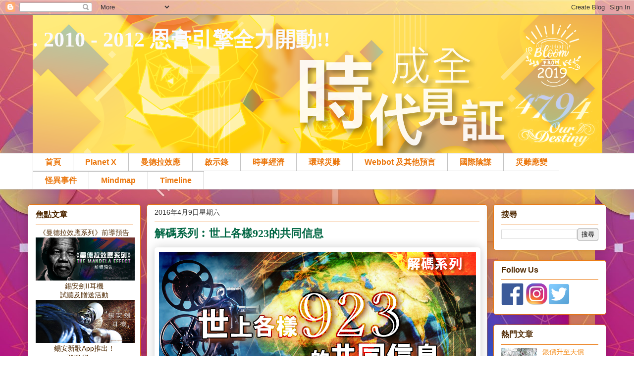

--- FILE ---
content_type: text/html; charset=UTF-8
request_url: https://riverflowing09.blogspot.com/2016/04/923secret.html
body_size: 28791
content:
<!DOCTYPE html>
<html class='v2' dir='ltr' xmlns='http://www.w3.org/1999/xhtml' xmlns:b='http://www.google.com/2005/gml/b' xmlns:data='http://www.google.com/2005/gml/data' xmlns:expr='http://www.google.com/2005/gml/expr'>
<head>
<link href='https://www.blogger.com/static/v1/widgets/335934321-css_bundle_v2.css' rel='stylesheet' type='text/css'/>
<meta content='width=1100' name='viewport'/>
<meta content='text/html; charset=UTF-8' http-equiv='Content-Type'/>
<meta content='blogger' name='generator'/>
<link href='https://riverflowing09.blogspot.com/favicon.ico' rel='icon' type='image/x-icon'/>
<link href='https://riverflowing09.blogspot.com/2016/04/923secret.html' rel='canonical'/>
<link rel="alternate" type="application/atom+xml" title=". 2010 - 2012 恩膏引擎全力開動!! - Atom" href="https://riverflowing09.blogspot.com/feeds/posts/default" />
<link rel="alternate" type="application/rss+xml" title=". 2010 - 2012 恩膏引擎全力開動!! - RSS" href="https://riverflowing09.blogspot.com/feeds/posts/default?alt=rss" />
<link rel="service.post" type="application/atom+xml" title=". 2010 - 2012 恩膏引擎全力開動!! - Atom" href="https://www.blogger.com/feeds/931606891478450804/posts/default" />

<link rel="alternate" type="application/atom+xml" title=". 2010 - 2012 恩膏引擎全力開動!! - Atom" href="https://riverflowing09.blogspot.com/feeds/5490055537381236433/comments/default" />
<!--Can't find substitution for tag [blog.ieCssRetrofitLinks]-->
<link href='https://blogger.googleusercontent.com/img/b/R29vZ2xl/AVvXsEgJIzyzymsoZnlsv5gQnrgRjLtFggoF48WUwccf7t7HHmJfo1SPk5VXX23n3j3MLP0OMUXgfmbEqRvTM5EcubQ8i2C_qORfehyaO98U0d-1-Cwf-dmoflPfenwJdqH9Q43KSFpObRVWsub5/s640/heading.jpg' rel='image_src'/>
<meta content='https://riverflowing09.blogspot.com/2016/04/923secret.html' property='og:url'/>
<meta content='解碼系列︰世上各樣923的共同信息' property='og:title'/>
<meta content='    關於 923 這數字的共同信息，曾多次出現在電影、電視劇、電視新聞、歌曲及光明會遊戲咭等等，次數之多，可謂多不勝數。    ' property='og:description'/>
<meta content='https://blogger.googleusercontent.com/img/b/R29vZ2xl/AVvXsEgJIzyzymsoZnlsv5gQnrgRjLtFggoF48WUwccf7t7HHmJfo1SPk5VXX23n3j3MLP0OMUXgfmbEqRvTM5EcubQ8i2C_qORfehyaO98U0d-1-Cwf-dmoflPfenwJdqH9Q43KSFpObRVWsub5/w1200-h630-p-k-no-nu/heading.jpg' property='og:image'/>
<title>. 2010 - 2012 恩膏引擎全力開動!!: 解碼系列&#65072;世上各樣923的共同信息</title>
<style id='page-skin-1' type='text/css'><!--
/*
-----------------------------------------------
Blogger Template Style
Name:     Awesome Inc.
Designer: Tina Chen
URL:      tinachen.org
----------------------------------------------- */
/* Variable definitions
====================
<Variable name="keycolor" description="Main Color" type="color" default="#ffffff"/>
<Group description="Page" selector="body">
<Variable name="body.font" description="Font" type="font"
default="normal normal 13px Arial, Tahoma, Helvetica, FreeSans, sans-serif"/>
<Variable name="body.background.color" description="Background Color" type="color" default="#000000"/>
<Variable name="body.text.color" description="Text Color" type="color" default="#ffffff"/>
</Group>
<Group description="Links" selector=".main-inner">
<Variable name="link.color" description="Link Color" type="color" default="#888888"/>
<Variable name="link.visited.color" description="Visited Color" type="color" default="#444444"/>
<Variable name="link.hover.color" description="Hover Color" type="color" default="#cccccc"/>
</Group>
<Group description="Blog Title" selector=".header h1">
<Variable name="header.font" description="Title Font" type="font"
default="normal bold 40px Arial, Tahoma, Helvetica, FreeSans, sans-serif"/>
<Variable name="header.text.color" description="Title Color" type="color" default="#333333" />
<Variable name="header.background.color" description="Header Background" type="color" default="transparent" />
</Group>
<Group description="Blog Description" selector=".header .description">
<Variable name="description.font" description="Font" type="font"
default="normal normal 14px Arial, Tahoma, Helvetica, FreeSans, sans-serif"/>
<Variable name="description.text.color" description="Text Color" type="color"
default="#333333" />
</Group>
<Group description="Tabs Text" selector=".tabs-inner .widget li a">
<Variable name="tabs.font" description="Font" type="font"
default="normal bold 14px Arial, Tahoma, Helvetica, FreeSans, sans-serif"/>
<Variable name="tabs.text.color" description="Text Color" type="color" default="#333333"/>
<Variable name="tabs.selected.text.color" description="Selected Color" type="color" default="#eb770d"/>
</Group>
<Group description="Tabs Background" selector=".tabs-outer .PageList">
<Variable name="tabs.background.color" description="Background Color" type="color" default="#141414"/>
<Variable name="tabs.selected.background.color" description="Selected Color" type="color" default="#444444"/>
<Variable name="tabs.border.color" description="Border Color" type="color" default="#eb770d"/>
</Group>
<Group description="Date Header" selector=".main-inner .widget h2.date-header, .main-inner .widget h2.date-header span">
<Variable name="date.font" description="Font" type="font"
default="normal normal 14px Arial, Tahoma, Helvetica, FreeSans, sans-serif"/>
<Variable name="date.text.color" description="Text Color" type="color" default="#666666"/>
<Variable name="date.border.color" description="Border Color" type="color" default="#eb770d"/>
</Group>
<Group description="Post Title" selector="h3.post-title, h4, h3.post-title a">
<Variable name="post.title.font" description="Font" type="font"
default="normal bold 22px Arial, Tahoma, Helvetica, FreeSans, sans-serif"/>
<Variable name="post.title.text.color" description="Text Color" type="color" default="#333333"/>
</Group>
<Group description="Post Background" selector=".post">
<Variable name="post.background.color" description="Background Color" type="color" default="#ffffff" />
<Variable name="post.border.color" description="Border Color" type="color" default="#eb770d" />
<Variable name="post.border.bevel.color" description="Bevel Color" type="color" default="#eb770d"/>
</Group>
<Group description="Gadget Title" selector="h2">
<Variable name="widget.title.font" description="Font" type="font"
default="normal bold 14px Arial, Tahoma, Helvetica, FreeSans, sans-serif"/>
<Variable name="widget.title.text.color" description="Text Color" type="color" default="#333333"/>
</Group>
<Group description="Gadget Text" selector=".sidebar .widget">
<Variable name="widget.font" description="Font" type="font"
default="normal normal 14px Arial, Tahoma, Helvetica, FreeSans, sans-serif"/>
<Variable name="widget.text.color" description="Text Color" type="color" default="#333333"/>
<Variable name="widget.alternate.text.color" description="Alternate Color" type="color" default="#666666"/>
</Group>
<Group description="Gadget Links" selector=".sidebar .widget">
<Variable name="widget.link.color" description="Link Color" type="color" default="#eb770d"/>
<Variable name="widget.link.visited.color" description="Visited Color" type="color" default="#660000"/>
<Variable name="widget.link.hover.color" description="Hover Color" type="color" default="#c2c2c2"/>
</Group>
<Group description="Gadget Background" selector=".sidebar .widget">
<Variable name="widget.background.color" description="Background Color" type="color" default="#141414"/>
<Variable name="widget.border.color" description="Border Color" type="color" default="#222222"/>
<Variable name="widget.border.bevel.color" description="Bevel Color" type="color" default="#000000"/>
</Group>
<Group description="Sidebar Background" selector=".column-left-inner .column-right-inner">
<Variable name="widget.outer.background.color" description="Background Color" type="color" default="transparent" />
</Group>
<Group description="Images" selector=".main-inner">
<Variable name="image.background.color" description="Background Color" type="color" default="transparent"/>
<Variable name="image.border.color" description="Border Color" type="color" default="transparent"/>
</Group>
<Group description="Feed" selector=".blog-feeds">
<Variable name="feed.text.color" description="Text Color" type="color" default="#333333"/>
</Group>
<Group description="Feed Links" selector=".blog-feeds">
<Variable name="feed.link.color" description="Link Color" type="color" default="#eb770d"/>
<Variable name="feed.link.visited.color" description="Visited Color" type="color" default="#660000"/>
<Variable name="feed.link.hover.color" description="Hover Color" type="color" default="#c2c2c2"/>
</Group>
<Group description="Pager" selector=".blog-pager">
<Variable name="pager.background.color" description="Background Color" type="color" default="#ffffff" />
</Group>
<Group description="Footer" selector=".footer-outer">
<Variable name="footer.background.color" description="Background Color" type="color" default="#ffffff" />
<Variable name="footer.text.color" description="Text Color" type="color" default="#333333" />
</Group>
<Variable name="title.shadow.spread" description="Title Shadow" type="length" default="-1px"/>
<Variable name="body.background" description="Body Background" type="background"
color="transparent"
default="$(color) none repeat scroll top left"/>
<Variable name="body.background.gradient.cap" description="Body Gradient Cap" type="url"
default="none"/>
<Variable name="body.background.size" description="Body Background Size" type="string" default="auto"/>
<Variable name="tabs.background.gradient" description="Tabs Background Gradient" type="url"
default="none"/>
<Variable name="header.background.gradient" description="Header Background Gradient" type="url" default="none" />
<Variable name="header.padding.top" description="Header Top Padding" type="length" default="22px" />
<Variable name="header.margin.top" description="Header Top Margin" type="length" default="0" />
<Variable name="header.margin.bottom" description="Header Bottom Margin" type="length" default="0" />
<Variable name="widget.padding.top" description="Widget Padding Top" type="length" default="8px" />
<Variable name="widget.padding.side" description="Widget Padding Side" type="length" default="15px" />
<Variable name="widget.outer.margin.top" description="Widget Top Margin" type="length" default="0" />
<Variable name="widget.outer.background.gradient" description="Gradient" type="url" default="none" />
<Variable name="widget.border.radius" description="Gadget Border Radius" type="length" default="0" />
<Variable name="outer.shadow.spread" description="Outer Shadow Size" type="length" default="0" />
<Variable name="date.header.border.radius.top" description="Date Header Border Radius Top" type="length" default="0" />
<Variable name="date.header.position" description="Date Header Position" type="length" default="15px" />
<Variable name="date.space" description="Date Space" type="length" default="30px" />
<Variable name="date.position" description="Date Float" type="string" default="static" />
<Variable name="date.padding.bottom" description="Date Padding Bottom" type="length" default="0" />
<Variable name="date.border.size" description="Date Border Size" type="length" default="0" />
<Variable name="date.background" description="Date Background" type="background" color="transparent"
default="$(color) none no-repeat scroll top left" />
<Variable name="date.first.border.radius.top" description="Date First top radius" type="length" default="5px" />
<Variable name="date.last.space.bottom" description="Date Last Space Bottom" type="length"
default="20px" />
<Variable name="date.last.border.radius.bottom" description="Date Last bottom radius" type="length" default="5px" />
<Variable name="post.first.padding.top" description="First Post Padding Top" type="length" default="0" />
<Variable name="image.shadow.spread" description="Image Shadow Size" type="length" default="0"/>
<Variable name="image.border.radius" description="Image Border Radius" type="length" default="0"/>
<Variable name="separator.outdent" description="Separator Outdent" type="length" default="15px" />
<Variable name="title.separator.border.size" description="Widget Title Border Size" type="length" default="1px" />
<Variable name="list.separator.border.size" description="List Separator Border Size" type="length" default="1px" />
<Variable name="shadow.spread" description="Shadow Size" type="length" default="0"/>
<Variable name="startSide" description="Side where text starts in blog language" type="automatic" default="left"/>
<Variable name="endSide" description="Side where text ends in blog language" type="automatic" default="right"/>
<Variable name="date.side" description="Side where date header is placed" type="string" default="right"/>
<Variable name="pager.border.radius.top" description="Pager Border Top Radius" type="length" default="5px" />
<Variable name="pager.space.top" description="Pager Top Space" type="length" default="1em" />
<Variable name="footer.background.gradient" description="Background Gradient" type="url" default="none" />
<Variable name="mobile.background.size" description="Mobile Background Size" type="string"
default="auto"/>
<Variable name="mobile.background.overlay" description="Mobile Background Overlay" type="string"
default="transparent none repeat scroll top left"/>
<Variable name="mobile.button.color" description="Mobile Button Color" type="color" default="#ffffff" />
*/
/* Content
----------------------------------------------- */
body {
font: normal normal 13px Arial, Tahoma, Helvetica, FreeSans, sans-serif;
color: #333333;
background: transparent url(https://2.bp.blogspot.com/-1f8PGbdGg2Y/XIuujUZ8QzI/AAAAAAAAF0c/qzuf3t8Z0gg-EUTl8EbSu-LHqw0vQ-pngCLcBGAs/s1600/2019bg.jpg) repeat scroll top left;
}
html body .content-outer {
min-width: 0;
max-width: 100%;
width: 100%;
}
a:link {
text-decoration: none;
color: #eb770d;
}
a:visited {
text-decoration: none;
color: #660000;
}
a:hover {
text-decoration: underline;
color: #c2c2c2;
}
.body-fauxcolumn-outer .cap-top {
position: absolute;
z-index: 1;
height: 276px;
width: 100%;
background: transparent none repeat-x scroll top left;
_background-image: none;
}
/* Columns
----------------------------------------------- */
.content-inner {
padding: 0;
}
.header-inner .section {
margin: 0 16px;
}
.tabs-inner .section {
margin: 0 16px;
}
.main-inner {
padding-top: 30px;
}
.main-inner .column-center-inner,
.main-inner .column-left-inner,
.main-inner .column-right-inner {
padding: 0 5px;
}
*+html body .main-inner .column-center-inner {
margin-top: -30px;
}
#layout .main-inner .column-center-inner {
margin-top: 0;
}
/* Header
----------------------------------------------- */
.header-outer {
margin: 0 0 0 0;
background: transparent none repeat scroll 0 0;
}
.Header h1 {
font: normal bold 42px Georgia, Utopia, 'Palatino Linotype', Palatino, serif;
color: #fafafe;
text-shadow: 0 0 -1px #000000;
}
.Header h1 a {
color: #fafafe;
}
.Header .description {
font: normal normal 20px Georgia, Utopia, 'Palatino Linotype', Palatino, serif;
color: #fafafe;
}
.header-inner .Header .titlewrapper,
.header-inner .Header .descriptionwrapper {
padding-left: 0;
padding-right: 0;
margin-bottom: 0;
}
.header-inner .Header .titlewrapper {
padding-top: 22px;
}
/* Tabs
----------------------------------------------- */
.tabs-outer {
overflow: hidden;
position: relative;
background: #ffffff url(//www.blogblog.com/1kt/awesomeinc/tabs_gradient_groovy.png) repeat scroll 0 0;
}
#layout .tabs-outer {
overflow: visible;
}
.tabs-cap-top, .tabs-cap-bottom {
position: absolute;
width: 100%;
border-top: 1px solid #c2c2c2;
}
.tabs-cap-bottom {
bottom: 0;
}
.tabs-inner .widget li a {
display: inline-block;
margin: 0;
padding: .6em 1.5em;
font: normal bold 16px Arial, Tahoma, Helvetica, FreeSans, sans-serif;
color: #eb770d;
border-top: 1px solid #c2c2c2;
border-bottom: 1px solid #c2c2c2;
border-left: 1px solid #c2c2c2;
height: 16px;
line-height: 16px;
}
.tabs-inner .widget li:last-child a {
border-right: 1px solid #c2c2c2;
}
.tabs-inner .widget li.selected a, .tabs-inner .widget li a:hover {
background: #ff810e url(//www.blogblog.com/1kt/awesomeinc/tabs_gradient_groovy.png) repeat-x scroll 0 -100px;
color: #3c1f00;
}
/* Headings
----------------------------------------------- */
h2 {
font: normal bold 16px Arial, Tahoma, Helvetica, FreeSans, sans-serif;
color: #4e2800;
}
/* Widgets
----------------------------------------------- */
.main-inner .section {
margin: 0 17px;
padding: 0;
}
.main-inner .column-left-outer,
.main-inner .column-right-outer {
margin-top: 0;
}
#layout .main-inner .column-left-outer,
#layout .main-inner .column-right-outer {
margin-top: 0;
}
.main-inner .column-left-inner,
.main-inner .column-right-inner {
background: transparent none repeat 0 0;
-moz-box-shadow: 0 0 0 rgba(0, 0, 0, .2);
-webkit-box-shadow: 0 0 0 rgba(0, 0, 0, .2);
-goog-ms-box-shadow: 0 0 0 rgba(0, 0, 0, .2);
box-shadow: 0 0 0 rgba(0, 0, 0, .2);
-moz-border-radius: 5px;
-webkit-border-radius: 5px;
-goog-ms-border-radius: 5px;
border-radius: 5px;
}
#layout .main-inner .column-left-inner,
#layout .main-inner .column-right-inner {
margin-top: 0;
}
.sidebar .widget {
font: normal normal 14px Arial, Tahoma, Helvetica, FreeSans, sans-serif;
color: #4e2800;
}
.sidebar .widget a:link {
color: #f48d1d;
}
.sidebar .widget a:visited {
color: #274e13;
}
.sidebar .widget a:hover {
color: #f48d1d;
}
.sidebar .widget h2 {
text-shadow: 0 0 -1px #000000;
}
.main-inner .widget {
background-color: #ffffff;
border: 1px solid #eb770d;
padding: 0 15px 15px;
margin: 20px -16px;
-moz-box-shadow: 0 0 20px rgba(0, 0, 0, .2);
-webkit-box-shadow: 0 0 20px rgba(0, 0, 0, .2);
-goog-ms-box-shadow: 0 0 20px rgba(0, 0, 0, .2);
box-shadow: 0 0 20px rgba(0, 0, 0, .2);
-moz-border-radius: 5px;
-webkit-border-radius: 5px;
-goog-ms-border-radius: 5px;
border-radius: 5px;
}
.main-inner .widget h2 {
margin: 0 -0;
padding: .6em 0 .5em;
border-bottom: 1px solid transparent;
}
.footer-inner .widget h2 {
padding: 0 0 .4em;
border-bottom: 1px solid transparent;
}
.main-inner .widget h2 + div, .footer-inner .widget h2 + div {
border-top: 1px solid #eb770d;
padding-top: 8px;
}
.main-inner .widget .widget-content {
margin: 0 -0;
padding: 7px 0 0;
}
.main-inner .widget ul, .main-inner .widget #ArchiveList ul.flat {
margin: -8px -15px 0;
padding: 0;
list-style: none;
}
.main-inner .widget #ArchiveList {
margin: -8px 0 0;
}
.main-inner .widget ul li, .main-inner .widget #ArchiveList ul.flat li {
padding: .5em 15px;
text-indent: 0;
color: #333333;
border-top: 0 solid #eb770d;
border-bottom: 1px solid transparent;
}
.main-inner .widget #ArchiveList ul li {
padding-top: .25em;
padding-bottom: .25em;
}
.main-inner .widget ul li:first-child, .main-inner .widget #ArchiveList ul.flat li:first-child {
border-top: none;
}
.main-inner .widget ul li:last-child, .main-inner .widget #ArchiveList ul.flat li:last-child {
border-bottom: none;
}
.post-body {
position: relative;
}
.main-inner .widget .post-body ul {
padding: 0 2.5em;
margin: .5em 0;
list-style: disc;
}
.main-inner .widget .post-body ul li {
padding: 0.25em 0;
margin-bottom: .25em;
color: #333333;
border: none;
}
.footer-inner .widget ul {
padding: 0;
list-style: none;
}
.widget .zippy {
color: #333333;
}
/* Posts
----------------------------------------------- */
body .main-inner .Blog {
padding: 0;
margin-bottom: 1em;
background-color: transparent;
border: none;
-moz-box-shadow: 0 0 0 rgba(0, 0, 0, 0);
-webkit-box-shadow: 0 0 0 rgba(0, 0, 0, 0);
-goog-ms-box-shadow: 0 0 0 rgba(0, 0, 0, 0);
box-shadow: 0 0 0 rgba(0, 0, 0, 0);
}
.main-inner .section:last-child .Blog:last-child {
padding: 0;
margin-bottom: 1em;
}
.main-inner .widget h2.date-header {
margin: 0 -15px 1px;
padding: 0 0 0 0;
font: normal normal 14px Arial, Tahoma, Helvetica, FreeSans, sans-serif;
color: #333333;
background: transparent none no-repeat scroll top left;
border-top: 0 solid #664400;
border-bottom: 1px solid transparent;
-moz-border-radius-topleft: 0;
-moz-border-radius-topright: 0;
-webkit-border-top-left-radius: 0;
-webkit-border-top-right-radius: 0;
border-top-left-radius: 0;
border-top-right-radius: 0;
position: static;
bottom: 100%;
right: 15px;
text-shadow: 0 0 -1px #000000;
}
.main-inner .widget h2.date-header span {
font: normal normal 14px Arial, Tahoma, Helvetica, FreeSans, sans-serif;
display: block;
padding: .5em 15px;
border-left: 0 solid #664400;
border-right: 0 solid #664400;
}
.date-outer {
position: relative;
margin: 30px 0 20px;
padding: 0 15px;
background-color: #ffffff;
border: 1px solid #eb770d;
-moz-box-shadow: 0 0 20px rgba(0, 0, 0, .2);
-webkit-box-shadow: 0 0 20px rgba(0, 0, 0, .2);
-goog-ms-box-shadow: 0 0 20px rgba(0, 0, 0, .2);
box-shadow: 0 0 20px rgba(0, 0, 0, .2);
-moz-border-radius: 5px;
-webkit-border-radius: 5px;
-goog-ms-border-radius: 5px;
border-radius: 5px;
}
.date-outer:first-child {
margin-top: 0;
}
.date-outer:last-child {
margin-bottom: 20px;
-moz-border-radius-bottomleft: 5px;
-moz-border-radius-bottomright: 5px;
-webkit-border-bottom-left-radius: 5px;
-webkit-border-bottom-right-radius: 5px;
-goog-ms-border-bottom-left-radius: 5px;
-goog-ms-border-bottom-right-radius: 5px;
border-bottom-left-radius: 5px;
border-bottom-right-radius: 5px;
}
.date-posts {
margin: 0 -0;
padding: 0 0;
clear: both;
}
.post-outer, .inline-ad {
border-top: 1px solid #dc9522;
margin: 0 -0;
padding: 15px 0;
}
.post-outer {
padding-bottom: 10px;
}
.post-outer:first-child {
padding-top: 0;
border-top: none;
}
.post-outer:last-child, .inline-ad:last-child {
border-bottom: none;
}
.post-body {
position: relative;
}
.post-body img {
padding: 8px;
background: transparent;
border: 1px solid transparent;
-moz-box-shadow: 0 0 20px rgba(0, 0, 0, .2);
-webkit-box-shadow: 0 0 20px rgba(0, 0, 0, .2);
box-shadow: 0 0 20px rgba(0, 0, 0, .2);
-moz-border-radius: 5px;
-webkit-border-radius: 5px;
border-radius: 5px;
}
h3.post-title, h4 {
font: normal bold 22px Georgia, Utopia, 'Palatino Linotype', Palatino, serif;
color: #006643;
}
h3.post-title a {
font: normal bold 22px Georgia, Utopia, 'Palatino Linotype', Palatino, serif;
color: #006643;
}
h3.post-title a:hover {
color: #c2c2c2;
text-decoration: underline;
}
.post-header {
margin: 0 0 1em;
}
.post-body {
line-height: 1.4;
}
.post-outer h2 {
color: #333333;
}
.post-footer {
margin: 1.5em 0 0;
}
#blog-pager {
padding: 15px;
font-size: 100%;
background-color: #fafafe;
border: 1px solid #eb770d;
-moz-box-shadow: 0 0 20px rgba(0, 0, 0, .2);
-webkit-box-shadow: 0 0 20px rgba(0, 0, 0, .2);
-goog-ms-box-shadow: 0 0 20px rgba(0, 0, 0, .2);
box-shadow: 0 0 20px rgba(0, 0, 0, .2);
-moz-border-radius: 5px;
-webkit-border-radius: 5px;
-goog-ms-border-radius: 5px;
border-radius: 5px;
-moz-border-radius-topleft: 5px;
-moz-border-radius-topright: 5px;
-webkit-border-top-left-radius: 5px;
-webkit-border-top-right-radius: 5px;
-goog-ms-border-top-left-radius: 5px;
-goog-ms-border-top-right-radius: 5px;
border-top-left-radius: 5px;
border-top-right-radius-topright: 5px;
margin-top: 1em;
}
.blog-feeds, .post-feeds {
margin: 1em 0;
text-align: center;
color: #333333;
}
.blog-feeds a, .post-feeds a {
color: #ffffff;
}
.blog-feeds a:visited, .post-feeds a:visited {
color: #ffffff;
}
.blog-feeds a:hover, .post-feeds a:hover {
color: #ffffff;
}
.post-outer .comments {
margin-top: 2em;
}
/* Comments
----------------------------------------------- */
.comments .comments-content .icon.blog-author {
background-repeat: no-repeat;
background-image: url([data-uri]);
}
.comments .comments-content .loadmore a {
border-top: 1px solid #c2c2c2;
border-bottom: 1px solid #c2c2c2;
}
.comments .continue {
border-top: 2px solid #c2c2c2;
}
/* Footer
----------------------------------------------- */
.footer-outer {
margin: -20px 0 -1px;
padding: 20px 0 0;
color: #333333;
overflow: hidden;
}
.footer-fauxborder-left {
border-top: 1px solid #eb770d;
background: #fafafe none repeat scroll 0 0;
-moz-box-shadow: 0 0 20px rgba(0, 0, 0, .2);
-webkit-box-shadow: 0 0 20px rgba(0, 0, 0, .2);
-goog-ms-box-shadow: 0 0 20px rgba(0, 0, 0, .2);
box-shadow: 0 0 20px rgba(0, 0, 0, .2);
margin: 0 -20px;
}
/* Mobile
----------------------------------------------- */
body.mobile {
background-size: auto;
}
.mobile .body-fauxcolumn-outer {
background: transparent none repeat scroll top left;
}
*+html body.mobile .main-inner .column-center-inner {
margin-top: 0;
}
.mobile .main-inner .widget {
padding: 0 0 15px;
}
.mobile .main-inner .widget h2 + div,
.mobile .footer-inner .widget h2 + div {
border-top: none;
padding-top: 0;
}
.mobile .footer-inner .widget h2 {
padding: 0.5em 0;
border-bottom: none;
}
.mobile .main-inner .widget .widget-content {
margin: 0;
padding: 7px 0 0;
}
.mobile .main-inner .widget ul,
.mobile .main-inner .widget #ArchiveList ul.flat {
margin: 0 -15px 0;
}
.mobile .main-inner .widget h2.date-header {
right: 0;
}
.mobile .date-header span {
padding: 0.4em 0;
}
.mobile .date-outer:first-child {
margin-bottom: 0;
border: 1px solid #eb770d;
-moz-border-radius-topleft: 5px;
-moz-border-radius-topright: 5px;
-webkit-border-top-left-radius: 5px;
-webkit-border-top-right-radius: 5px;
-goog-ms-border-top-left-radius: 5px;
-goog-ms-border-top-right-radius: 5px;
border-top-left-radius: 5px;
border-top-right-radius: 5px;
}
.mobile .date-outer {
border-color: #eb770d;
border-width: 0 1px 1px;
}
.mobile .date-outer:last-child {
margin-bottom: 0;
}
.mobile .main-inner {
padding: 0;
}
.mobile .header-inner .section {
margin: 0;
}
.mobile .blog-posts {
padding: 0 10px;
}
.mobile .post-outer, .mobile .inline-ad {
padding: 5px 0;
}
.mobile .tabs-inner .section {
margin: 0 10px;
}
.mobile .main-inner .widget h2 {
margin: 0;
padding: 0;
}
.mobile .main-inner .widget h2.date-header span {
padding: 0;
}
.mobile .main-inner .widget .widget-content {
margin: 0;
padding: 7px 0 0;
}
.mobile #blog-pager {
border: 1px solid transparent;
background: #fafafe none repeat scroll 0 0;
}
.mobile .main-inner .column-left-inner,
.mobile .main-inner .column-right-inner {
background: transparent none repeat 0 0;
-moz-box-shadow: none;
-webkit-box-shadow: none;
-goog-ms-box-shadow: none;
box-shadow: none;
}
.mobile .date-posts {
margin: 0;
padding: 0;
}
.mobile .footer-fauxborder-left {
margin: 0;
border-top: inherit;
}
.mobile .main-inner .section:last-child .Blog:last-child {
margin-bottom: 0;
}
.mobile-index-contents {
color: #333333;
}
.mobile .mobile-link-button {
background: #eb770d url(//www.blogblog.com/1kt/awesomeinc/tabs_gradient_groovy.png) repeat scroll 0 0;
}
.mobile-link-button a:link, .mobile-link-button a:visited {
color: #ffffff;
}
.mobile .tabs-inner .PageList .widget-content {
background: transparent;
border-top: 1px solid;
border-color: #c2c2c2;
color: #eb770d;
}
.mobile .tabs-inner .PageList .widget-content .pagelist-arrow {
border-left: 1px solid #c2c2c2;
}

--></style>
<style id='template-skin-1' type='text/css'><!--
body {
min-width: 1180px;
}
.content-outer, .content-fauxcolumn-outer, .region-inner {
min-width: 1180px;
max-width: 1180px;
_width: 1180px;
}
.main-inner .columns {
padding-left: 240px;
padding-right: 240px;
}
.main-inner .fauxcolumn-center-outer {
left: 240px;
right: 240px;
/* IE6 does not respect left and right together */
_width: expression(this.parentNode.offsetWidth -
parseInt("240px") -
parseInt("240px") + 'px');
}
.main-inner .fauxcolumn-left-outer {
width: 240px;
}
.main-inner .fauxcolumn-right-outer {
width: 240px;
}
.main-inner .column-left-outer {
width: 240px;
right: 100%;
margin-left: -240px;
}
.main-inner .column-right-outer {
width: 240px;
margin-right: -240px;
}
#layout {
min-width: 0;
}
#layout .content-outer {
min-width: 0;
width: 800px;
}
#layout .region-inner {
min-width: 0;
width: auto;
}
--></style>
<script type='text/javascript'>
        (function(i,s,o,g,r,a,m){i['GoogleAnalyticsObject']=r;i[r]=i[r]||function(){
        (i[r].q=i[r].q||[]).push(arguments)},i[r].l=1*new Date();a=s.createElement(o),
        m=s.getElementsByTagName(o)[0];a.async=1;a.src=g;m.parentNode.insertBefore(a,m)
        })(window,document,'script','https://www.google-analytics.com/analytics.js','ga');
        ga('create', 'UA-90166657-1', 'auto', 'blogger');
        ga('blogger.send', 'pageview');
      </script>
<!--*** switch content[START] ***-->
<script src="//www.dynamicdrive.com/dynamicindex17/switchcontent.js" type="text/javascript">
</script>
<style type='text/css'>

/*Style sheet used for demo. Remove if desired*/
.handcursor{
cursor:hand;
cursor:pointer;
}

</style>
<!--*** switch content[END] ***-->
<link href='https://www.blogger.com/dyn-css/authorization.css?targetBlogID=931606891478450804&amp;zx=487c2740-da60-4b0a-99f6-7a39ac7a5cf8' media='none' onload='if(media!=&#39;all&#39;)media=&#39;all&#39;' rel='stylesheet'/><noscript><link href='https://www.blogger.com/dyn-css/authorization.css?targetBlogID=931606891478450804&amp;zx=487c2740-da60-4b0a-99f6-7a39ac7a5cf8' rel='stylesheet'/></noscript>
<meta name='google-adsense-platform-account' content='ca-host-pub-1556223355139109'/>
<meta name='google-adsense-platform-domain' content='blogspot.com'/>

</head>
<body class='loading'>
<div class='navbar section' id='navbar'><div class='widget Navbar' data-version='1' id='Navbar1'><script type="text/javascript">
    function setAttributeOnload(object, attribute, val) {
      if(window.addEventListener) {
        window.addEventListener('load',
          function(){ object[attribute] = val; }, false);
      } else {
        window.attachEvent('onload', function(){ object[attribute] = val; });
      }
    }
  </script>
<div id="navbar-iframe-container"></div>
<script type="text/javascript" src="https://apis.google.com/js/platform.js"></script>
<script type="text/javascript">
      gapi.load("gapi.iframes:gapi.iframes.style.bubble", function() {
        if (gapi.iframes && gapi.iframes.getContext) {
          gapi.iframes.getContext().openChild({
              url: 'https://www.blogger.com/navbar/931606891478450804?po\x3d5490055537381236433\x26origin\x3dhttps://riverflowing09.blogspot.com',
              where: document.getElementById("navbar-iframe-container"),
              id: "navbar-iframe"
          });
        }
      });
    </script><script type="text/javascript">
(function() {
var script = document.createElement('script');
script.type = 'text/javascript';
script.src = '//pagead2.googlesyndication.com/pagead/js/google_top_exp.js';
var head = document.getElementsByTagName('head')[0];
if (head) {
head.appendChild(script);
}})();
</script>
</div></div>
<div class='body-fauxcolumns'>
<div class='fauxcolumn-outer body-fauxcolumn-outer'>
<div class='cap-top'>
<div class='cap-left'></div>
<div class='cap-right'></div>
</div>
<div class='fauxborder-left'>
<div class='fauxborder-right'></div>
<div class='fauxcolumn-inner'>
</div>
</div>
<div class='cap-bottom'>
<div class='cap-left'></div>
<div class='cap-right'></div>
</div>
</div>
</div>
<div class='content'>
<div class='content-fauxcolumns'>
<div class='fauxcolumn-outer content-fauxcolumn-outer'>
<div class='cap-top'>
<div class='cap-left'></div>
<div class='cap-right'></div>
</div>
<div class='fauxborder-left'>
<div class='fauxborder-right'></div>
<div class='fauxcolumn-inner'>
</div>
</div>
<div class='cap-bottom'>
<div class='cap-left'></div>
<div class='cap-right'></div>
</div>
</div>
</div>
<div class='content-outer'>
<div class='content-cap-top cap-top'>
<div class='cap-left'></div>
<div class='cap-right'></div>
</div>
<div class='fauxborder-left content-fauxborder-left'>
<div class='fauxborder-right content-fauxborder-right'></div>
<div class='content-inner'>
<header>
<div class='header-outer'>
<div class='header-cap-top cap-top'>
<div class='cap-left'></div>
<div class='cap-right'></div>
</div>
<div class='fauxborder-left header-fauxborder-left'>
<div class='fauxborder-right header-fauxborder-right'></div>
<div class='region-inner header-inner'>
<div class='header section' id='header'><div class='widget Header' data-version='1' id='Header1'>
<div id='header-inner' style='background-image: url("https://blogger.googleusercontent.com/img/b/R29vZ2xl/AVvXsEgOW8aWU5Kg8EBGWIuIG4ppU7ZgjwHXDJsFqOt8jvLnOe9RDxnLewj08UqqZksMLmB5yvZeM1EPa7VTYoiUF57UAQrOBipFYl773D7bWF3W28RBNyVHtQeF2R-k8gqlJERCmckS_-vehMk/s1600/banner2019.png"); background-position: left; width: 1150px; min-height: 279px; _height: 279px; background-repeat: no-repeat; '>
<div class='titlewrapper' style='background: transparent'>
<h1 class='title' style='background: transparent; border-width: 0px'>
<a href='https://riverflowing09.blogspot.com/'>
. 2010 - 2012 恩膏引擎全力開動!!
</a>
</h1>
</div>
<div class='descriptionwrapper'>
<p class='description'><span>
</span></p>
</div>
</div>
</div></div>
</div>
</div>
<div class='header-cap-bottom cap-bottom'>
<div class='cap-left'></div>
<div class='cap-right'></div>
</div>
</div>
</header>
<div class='tabs-outer'>
<div class='tabs-cap-top cap-top'>
<div class='cap-left'></div>
<div class='cap-right'></div>
</div>
<div class='fauxborder-left tabs-fauxborder-left'>
<div class='fauxborder-right tabs-fauxborder-right'></div>
<div class='region-inner tabs-inner'>
<div class='tabs section' id='crosscol'><div class='widget PageList' data-version='1' id='PageList1'>
<h2>網頁</h2>
<div class='widget-content'>
<ul>
<li>
<a href='https://riverflowing09.blogspot.com/'>首頁</a>
</li>
<li>
<a href='https://riverflowing09.blogspot.com/p/blog-page.html'>Planet X</a>
</li>
<li>
<a href='http://riverflowing09.blogspot.hk/2017/06/TheMandelaEffect.html'>曼德拉效應</a>
</li>
<li>
<a href='https://riverflowing09.blogspot.com/p/blog-page_16.html'>啟示錄</a>
</li>
<li>
<a href='https://riverflowing09.blogspot.com/p/blog-page_9309.html'>時事經濟</a>
</li>
<li>
<a href='https://riverflowing09.blogspot.com/p/blog-page_2033.html'>環球災難</a>
</li>
<li>
<a href='https://riverflowing09.blogspot.com/p/blog-page_8333.html'>Webbot 及其他預言</a>
</li>
<li>
<a href='https://riverflowing09.blogspot.com/p/blog-page_3425.html'>國際陰謀</a>
</li>
<li>
<a href='https://riverflowing09.blogspot.com/p/blog-page_2710.html'>災難應變</a>
</li>
<li>
<a href='https://riverflowing09.blogspot.com/p/blog-page_18.html'>怪異事件</a>
</li>
<li>
<a href='https://riverflowing09.blogspot.com/p/mindmap.html'>Mindmap</a>
</li>
<li>
<a href='https://riverflowing09.blogspot.com/p/timeline.html'>Timeline</a>
</li>
</ul>
<div class='clear'></div>
</div>
</div></div>
<div class='tabs no-items section' id='crosscol-overflow'></div>
</div>
</div>
<div class='tabs-cap-bottom cap-bottom'>
<div class='cap-left'></div>
<div class='cap-right'></div>
</div>
</div>
<div class='main-outer'>
<div class='main-cap-top cap-top'>
<div class='cap-left'></div>
<div class='cap-right'></div>
</div>
<div class='fauxborder-left main-fauxborder-left'>
<div class='fauxborder-right main-fauxborder-right'></div>
<div class='region-inner main-inner'>
<div class='columns fauxcolumns'>
<div class='fauxcolumn-outer fauxcolumn-center-outer'>
<div class='cap-top'>
<div class='cap-left'></div>
<div class='cap-right'></div>
</div>
<div class='fauxborder-left'>
<div class='fauxborder-right'></div>
<div class='fauxcolumn-inner'>
</div>
</div>
<div class='cap-bottom'>
<div class='cap-left'></div>
<div class='cap-right'></div>
</div>
</div>
<div class='fauxcolumn-outer fauxcolumn-left-outer'>
<div class='cap-top'>
<div class='cap-left'></div>
<div class='cap-right'></div>
</div>
<div class='fauxborder-left'>
<div class='fauxborder-right'></div>
<div class='fauxcolumn-inner'>
</div>
</div>
<div class='cap-bottom'>
<div class='cap-left'></div>
<div class='cap-right'></div>
</div>
</div>
<div class='fauxcolumn-outer fauxcolumn-right-outer'>
<div class='cap-top'>
<div class='cap-left'></div>
<div class='cap-right'></div>
</div>
<div class='fauxborder-left'>
<div class='fauxborder-right'></div>
<div class='fauxcolumn-inner'>
</div>
</div>
<div class='cap-bottom'>
<div class='cap-left'></div>
<div class='cap-right'></div>
</div>
</div>
<!-- corrects IE6 width calculation -->
<div class='columns-inner'>
<div class='column-center-outer'>
<div class='column-center-inner'>
<div class='main section' id='main'><div class='widget Blog' data-version='1' id='Blog1'>
<div class='blog-posts hfeed'>
<!--Can't find substitution for tag [defaultAdStart]-->

          <div class="date-outer">
        
<h2 class='date-header'><span>2016年4月9日星期六</span></h2>

          <div class="date-posts">
        
<div class='post-outer'>
<div class='post hentry' itemprop='blogPost' itemscope='itemscope' itemtype='http://schema.org/BlogPosting'>
<meta content='https://blogger.googleusercontent.com/img/b/R29vZ2xl/AVvXsEgJIzyzymsoZnlsv5gQnrgRjLtFggoF48WUwccf7t7HHmJfo1SPk5VXX23n3j3MLP0OMUXgfmbEqRvTM5EcubQ8i2C_qORfehyaO98U0d-1-Cwf-dmoflPfenwJdqH9Q43KSFpObRVWsub5/s72-c/heading.jpg' itemprop='image_url'/>
<meta content='931606891478450804' itemprop='blogId'/>
<meta content='5490055537381236433' itemprop='postId'/>
<a name='5490055537381236433'></a>
<h3 class='post-title entry-title' itemprop='name'>
解碼系列&#65072;世上各樣923的共同信息
</h3>
<div class='post-header'>
<div class='post-header-line-1'></div>
</div>
<div class='post-body entry-content' id='post-body-5490055537381236433' itemprop='description articleBody'>
<div class="1">
<div class="separator" style="clear: both; text-align: center;">
<a href="https://blogger.googleusercontent.com/img/b/R29vZ2xl/AVvXsEgJIzyzymsoZnlsv5gQnrgRjLtFggoF48WUwccf7t7HHmJfo1SPk5VXX23n3j3MLP0OMUXgfmbEqRvTM5EcubQ8i2C_qORfehyaO98U0d-1-Cwf-dmoflPfenwJdqH9Q43KSFpObRVWsub5/s1600/heading.jpg" imageanchor="1" style="clear: left; float: left; margin-bottom: 1em; margin-right: 1em;"><img border="0" height="278" src="https://blogger.googleusercontent.com/img/b/R29vZ2xl/AVvXsEgJIzyzymsoZnlsv5gQnrgRjLtFggoF48WUwccf7t7HHmJfo1SPk5VXX23n3j3MLP0OMUXgfmbEqRvTM5EcubQ8i2C_qORfehyaO98U0d-1-Cwf-dmoflPfenwJdqH9Q43KSFpObRVWsub5/s640/heading.jpg" width="640" /></a></div>
<span style="background-color: white; font-family: , serif;"><br /></span>
<span style="background-color: white; font-family: , serif;">關於</span><span lang="EN-US" style="font-family: , serif;">923</span><span style="background-color: white; font-family: , serif;">這數字的共同信息&#65292;曾多次出現在電影&#12289;電視劇&#12289;電視新聞&#12289;歌曲及光明會遊戲咭等等&#65292;次數之多&#65292;可謂多不勝數&#12290;</span></div>
<div class="1">
<br /></div>
<a name="more"></a><br />
<div class="1">
<span style="font-family: &quot;新細明體&quot; , &quot;serif&quot;; mso-ascii-theme-font: minor-fareast; mso-fareast-font-family: 新細明體; mso-fareast-theme-font: minor-fareast; mso-hansi-theme-font: minor-fareast;">以往&#65292;我們曾多處提及923相關題目&#65292;包括&#65306;<span lang="EN-US"><o:p></o:p></span></span></div>
<div class="1">
<span style="font-family: &quot;新細明體&quot; , &quot;serif&quot;; mso-ascii-theme-font: minor-fareast; mso-fareast-font-family: 新細明體; mso-fareast-theme-font: minor-fareast; mso-hansi-theme-font: minor-fareast;">&#12300;多齣荷里活電影隱藏了<span lang="EN-US">2015</span>年<span lang="EN-US">9</span>月<span lang="EN-US">23</span>日猶太年曆贖罪日的日期&#12301;<span lang="EN-US"><o:p></o:p></span></span></div>
<div class="1">
<span style="font-family: &quot;新細明體&quot; , &quot;serif&quot;; mso-ascii-theme-font: minor-fareast; mso-fareast-font-family: 新細明體; mso-fareast-theme-font: minor-fareast; mso-hansi-theme-font: minor-fareast;">&#12300;與<span lang="EN-US">2015</span>年<span lang="EN-US">9</span>月<span lang="EN-US">23</span>日贖罪日有關的電影和音樂&#65292;以及猶太拉比發現的<span lang="EN-US">2016</span>年資訊&#12301;<span lang="EN-US"><o:p></o:p></span></span></div>
<div class="1">
<span style="font-family: &quot;新細明體&quot; , &quot;serif&quot;; mso-ascii-theme-font: minor-fareast; mso-fareast-font-family: 新細明體; mso-fareast-theme-font: minor-fareast; mso-hansi-theme-font: minor-fareast;">&#12300;<span lang="EN-US">923</span>與時間絕對存在的共同信息&#12301;<span lang="EN-US"><o:p></o:p></span></span></div>
<div class="1">
<span style="font-family: &quot;新細明體&quot; , &quot;serif&quot;; mso-ascii-theme-font: minor-fareast; mso-fareast-font-family: 新細明體; mso-fareast-theme-font: minor-fareast; mso-hansi-theme-font: minor-fareast;">&#12300;解碼系列&#65306;錫安教會感人電影所隱藏的<span lang="EN-US">923</span>共同信息&#12301;<span lang="EN-US"><br />
</span><span style="background: white; color: #252525;">&#12300;解碼系列&#65306;電影&#12298;魔幻迷宮&#12299;<span lang="EN-US">"Labyrinth"</span>的<span lang="EN-US">923</span>共同信息&#12301;</span><span lang="EN-US" style="background: white; mso-highlight: white;"><br />
</span><span style="background: white; mso-highlight: white;">&#12300;解碼系列&#65306;&#12298;驚嚇陰屍路&#12299;<span lang="EN-US">&#8221;Fear The Walking Dead&#8221;</span>與<span lang="EN-US">923</span>的共同信息&#12301;</span><span lang="EN-US"><o:p></o:p></span></span></div>
<div class="1">
<span style="background: white; color: #252525; font-family: &quot;新細明體&quot; , &quot;serif&quot;;">&#12300;解碼系列&#65306;電視劇集<span lang="EN-US">"Rewind"</span>所隱藏的<span lang="EN-US">923</span>共同信息&#12301;</span><span lang="EN-US" style="font-family: &quot;新細明體&quot; , &quot;serif&quot;; mso-ascii-theme-font: minor-fareast; mso-fareast-font-family: 新細明體; mso-fareast-theme-font: minor-fareast; mso-hansi-theme-font: minor-fareast;"><o:p></o:p></span></div>
<div class="1">
<span style="font-family: &quot;新細明體&quot; , &quot;serif&quot;; mso-ascii-theme-font: minor-fareast; mso-fareast-font-family: 新細明體; mso-fareast-theme-font: minor-fareast; mso-hansi-theme-font: minor-fareast;">&#12300;<span lang="EN-US">923</span>和火車的共同信息&#12301;<span lang="EN-US"><o:p></o:p></span></span></div>
<div class="1">
<span style="font-family: &quot;新細明體&quot; , &quot;serif&quot;; mso-ascii-theme-font: minor-fareast; mso-fareast-font-family: 新細明體; mso-fareast-theme-font: minor-fareast; mso-hansi-theme-font: minor-fareast;">&#12300;解碼系列&#65306;<span lang="EN-US">CERN</span>與時空穿梭和<span lang="EN-US">923</span>的共同信息&#12301;&#12290;<span lang="EN-US"><o:p></o:p></span></span></div>
<div class="1">
<br /></div>
<div class="1">
<span style="background: white; font-family: &quot;新細明體&quot; , &quot;serif&quot;;">除此之外&#65292;還有更多是之前未曾與分享過的&#65292;今次將會為大家作出一些補充&#12290;</span><span lang="EN-US" style="font-family: &quot;新細明體&quot; , &quot;serif&quot;; mso-ascii-theme-font: minor-fareast; mso-fareast-font-family: 新細明體; mso-fareast-theme-font: minor-fareast; mso-hansi-theme-font: minor-fareast;"><o:p></o:p></span></div>
<div class="1">
<br />
相關文章&#65306;<br />
<a href="http://riverflowing09.blogspot.hk/2015/05/923.html">9月23日&#12290;不簡單的日子</a><br />
<a href="http://riverflowing09.blogspot.hk/2016/01/923zionfilm.html">錫安教會感人電影所隱藏的923共同信息</a></div>
<a href="http://riverflowing09.blogspot.hk/2016/01/rewind-923.html">解碼系列&#65306;電視劇集"Rewind"所隱藏的 923 共同信息</a><br />
<div>
<a href="http://riverflowing09.blogspot.hk/2016/01/labyrinthanddavidbowie.html">解碼系列&#65306;魔幻迷宮及拉撒路的共同信息</a></div>
<div>
<a href="http://riverflowing09.blogspot.hk/2016/01/labyrinthanddavidbowie.html">解碼系列&#65306;Fear The Walking Dead與923的共同信息</a></div>
<div>
<a href="http://riverflowing09.blogspot.hk/2016/02/923Train.html">為什麼&#12300;923&#12301;一定要與&#12300;火車&#12301;聯繫一起&#65311;</a></div>
<div>
<a href="http://riverflowing09.blogspot.hk/2016/03/cern923.html">解碼系列&#65306;CERN與時空穿梭&#12289;923的共同信息</a></div>
<div>
<div class="1">
<div>
<br /></div>
<span style="color: red; font-family: &quot;georgia&quot; , &quot;times new roman&quot; , serif;"><b><span lang="EN-US"><span style="font-size: large;">923</span></span><span style="font-size: large;">的共同信息</span></b></span><span lang="EN-US" style="font-family: , serif;"><o:p></o:p></span></div>
<div class="1">
<br /></div>
<div class="1" style="margin-left: 18.0pt; mso-list: l0 level1 lfo1; text-indent: -18.0pt;">
<!--[if !supportLists]--><span style="color: blue; font-family: &quot;helvetica neue&quot; , &quot;arial&quot; , &quot;helvetica&quot; , sans-serif;"><b><span lang="EN-US" style="background: white;">(1)<span style="font-size: 7pt; font-stretch: normal;">&nbsp;&nbsp; </span></span><!--[endif]--></b></span><span style="background: white;"><span style="color: blue; font-family: &quot;helvetica neue&quot; , &quot;arial&quot; , &quot;helvetica&quot; , sans-serif;"><b>電影&#12298;控制&#12299;&#65288;<span lang="EN-US">Gone
Girl</span>&#65289;</b></span><span lang="EN-US" style="font-family: , serif;"><o:p></o:p></span></span></div>
<div class="1">
<br /></div>
<div class="1">
<span style="background: white; font-family: &quot;新細明體&quot; , &quot;serif&quot;;">首先&#65292;<span lang="EN-US">2014</span>年贖罪日上映的驚慄電影&#12298;控制&#12299;&#65288;<span lang="EN-US">Gone Girl</span>&#65289;&#65292;曾有一幕出現日期<span lang="EN-US">9</span>月<span lang="EN-US">23</span>日&#65292;以及出現英文字&#12300;<span lang="EN-US">Seven Weeks</span>&#12301;&#65292;意思是七星期&#12290;</span><span lang="EN-US" style="font-family: &quot;新細明體&quot; , &quot;serif&quot;; mso-ascii-theme-font: minor-fareast; mso-fareast-font-family: 新細明體; mso-fareast-theme-font: minor-fareast; mso-hansi-theme-font: minor-fareast;"><o:p></o:p></span></div>
<div class="1">
<br /></div>
<div class="separator" style="clear: both; text-align: center;">
<a href="https://blogger.googleusercontent.com/img/b/R29vZ2xl/AVvXsEi406Bc2p2ieWvv2OsjD4pHb_bp3kC6RIt_lw7rMczqh0ZzzjIUIEZTgAz2fAOPfU1SBNvSKOx1JZun-dvQXsJiJG3fYj5HDjT64hijms8-_g7H-vXO4CLy6E5kGOZ3w0QlK2C5vy50uRY/s1600/%25E6%25AA%2594%25E6%25A1%2588_004.jpeg" imageanchor="1" style="margin-left: 1em; margin-right: 1em;"><img border="0" height="176" src="https://blogger.googleusercontent.com/img/b/R29vZ2xl/AVvXsEi406Bc2p2ieWvv2OsjD4pHb_bp3kC6RIt_lw7rMczqh0ZzzjIUIEZTgAz2fAOPfU1SBNvSKOx1JZun-dvQXsJiJG3fYj5HDjT64hijms8-_g7H-vXO4CLy6E5kGOZ3w0QlK2C5vy50uRY/s320/%25E6%25AA%2594%25E6%25A1%2588_004.jpeg" width="320" /></a></div>
<br />
<div class="1">
<span style="background: white; font-family: &quot;新細明體&quot; , &quot;serif&quot;;"><br /></span></div>
<div class="1">
<span style="background: white; font-family: &quot;新細明體&quot; , &quot;serif&quot;;">假如你將<span lang="EN-US">9</span>月<span lang="EN-US">23</span>日加上七星期&#65292;即<span lang="EN-US">49</span>日後&#65292;就是<span lang="EN-US">11</span>月<span lang="EN-US">11</span>日&#65292;出現了兩個代表雙子座的數字<span lang="EN-US">11</span>&#12290;但如果以一個月有<span lang="EN-US">30</span>日計算&#65292;<span lang="EN-US">49</span>日即<span lang="EN-US">1</span>個月又<span lang="EN-US">19</span>日&#65292;即<span lang="EN-US">119</span>&#65292;當轉換成英式日期&#65292;&#12300;<span lang="EN-US">11/9</span>&#12301;就是<span lang="EN-US">9</span>月<span lang="EN-US">11</span>日&#65292;再一次隱藏了<span lang="EN-US">911</span>&#12290;<span lang="EN-US"><br />
<br />
</span>早前主日信息已經分享過&#65292;</span><span lang="EN-US" style="font-family: &quot;新細明體&quot; , &quot;serif&quot;; mso-ascii-theme-font: minor-fareast; mso-fareast-font-family: 新細明體; mso-fareast-theme-font: minor-fareast; mso-hansi-theme-font: minor-fareast;">911</span><span style="font-family: &quot;新細明體&quot; , &quot;serif&quot;; mso-ascii-theme-font: minor-fareast; mso-fareast-font-family: 新細明體; mso-fareast-theme-font: minor-fareast; mso-hansi-theme-font: minor-fareast;">如果以一日的時間計算&#65292;就是早上<span lang="EN-US">9</span>時至晚上<span lang="EN-US">11 </span>時&#65292;換成<span lang="EN-US">24</span>小時計算&#65292;就是<span lang="EN-US">9</span>時至<span lang="EN-US">23</span>時&#65292;即<span lang="EN-US">923</span>&#65292;所以<span lang="EN-US">911</span>其實是指向<span lang="EN-US">923</span>的共同信息&#12290;<span lang="EN-US"><o:p></o:p></span></span></div>
<div class="1">
<br /></div>
<div class="separator" style="clear: both; text-align: center;">
<a href="https://blogger.googleusercontent.com/img/b/R29vZ2xl/AVvXsEj92HIkcYl3VNUnNiaagE3ggqs7tDHcu639JS8CsK5qNxhvOjIcny5D1FoK8vyZ6V0rqHwM5eR6CNxYj5zYyp1NTfn7G9szR53ILqaTmnI9YTW3oAd1PS3JWb482suFVEc2QlXeShzBf_w/s1600/%25E6%25AA%2594%25E6%25A1%2588_000.jpeg" imageanchor="1" style="margin-left: 1em; margin-right: 1em;"><img border="0" height="180" src="https://blogger.googleusercontent.com/img/b/R29vZ2xl/AVvXsEj92HIkcYl3VNUnNiaagE3ggqs7tDHcu639JS8CsK5qNxhvOjIcny5D1FoK8vyZ6V0rqHwM5eR6CNxYj5zYyp1NTfn7G9szR53ILqaTmnI9YTW3oAd1PS3JWb482suFVEc2QlXeShzBf_w/s320/%25E6%25AA%2594%25E6%25A1%2588_000.jpeg" width="320" /></a></div>
<br />
<div class="1" style="margin-left: 18.0pt; mso-list: l0 level1 lfo1; text-indent: -18.0pt;">
<span style="color: blue; font-family: &quot;helvetica neue&quot; , &quot;arial&quot; , &quot;helvetica&quot; , sans-serif;"><b><span lang="EN-US"><br /></span></b></span></div>
<div class="1" style="margin-left: 18.0pt; mso-list: l0 level1 lfo1; text-indent: -18.0pt;">
<!--[if !supportLists]--><span style="color: blue; font-family: &quot;helvetica neue&quot; , &quot;arial&quot; , &quot;helvetica&quot; , sans-serif;"><b><span lang="EN-US">(</span><span lang="EN-US">2)<span style="font-size: 7pt; font-stretch: normal;">&nbsp;&nbsp;
</span></span><!--[endif]--><span style="background: white;">電影&#12298;追擊赤色風暴&#12299;&#65288;<span lang="EN-US">Red dawn</span>&#65289;</span></b></span><span lang="EN-US" style="font-family: &quot;新細明體&quot; , &quot;serif&quot;; mso-ascii-theme-font: minor-fareast; mso-fareast-font-family: 新細明體; mso-fareast-theme-font: minor-fareast; mso-hansi-theme-font: minor-fareast;"><o:p></o:p></span></div>
<div class="1">
<br /></div>
<div class="1">
<span style="font-family: &quot;新細明體&quot; , &quot;serif&quot;; mso-ascii-theme-font: minor-fareast; mso-fareast-font-family: 新細明體; mso-fareast-theme-font: minor-fareast; mso-hansi-theme-font: minor-fareast;">此外&#65292;<span lang="EN-US">2012</span>年<span lang="EN-US">11</span>月<span lang="EN-US">21</span>日上映<span style="background: white; mso-highlight: white;">的電影&#12298;追擊赤色風暴&#12299;&#65288;<span lang="EN-US">Red dawn</span>&#65289;&#65292;其中一幕是主角身穿<span lang="EN-US">9</span>號球衣進行美式足球比賽&#65292;主角手持美式足球時&#65292;教練就大叫&#12300;<span lang="EN-US">Twenty two, Twenty two</span>&#12301;&#65292;意思即<span lang="EN-US">22</span>&#12290;</span><span lang="EN-US"><o:p></o:p></span></span></div>
<div class="separator" style="clear: both; text-align: center;">
<a href="https://blogger.googleusercontent.com/img/b/R29vZ2xl/AVvXsEixbl_dKPti2lk9nD3CSeCj-ZovV00D0ysFtyWxn54mq27LC8msxEoerB5B7dIAe_CHMrVTpm3sK8lfjAFH76VxigQec958z8dTzFFPKRtm7CvzQN7pf4JqAD1PWAclKaYukJW6ViOg02w/s1600/%25E6%25AA%2594%25E6%25A1%2588_001.jpeg" imageanchor="1" style="margin-left: 1em; margin-right: 1em;"><img border="0" height="179" src="https://blogger.googleusercontent.com/img/b/R29vZ2xl/AVvXsEixbl_dKPti2lk9nD3CSeCj-ZovV00D0ysFtyWxn54mq27LC8msxEoerB5B7dIAe_CHMrVTpm3sK8lfjAFH76VxigQec958z8dTzFFPKRtm7CvzQN7pf4JqAD1PWAclKaYukJW6ViOg02w/s320/%25E6%25AA%2594%25E6%25A1%2588_001.jpeg" width="320" /></a></div>
<div class="1">
<br /></div>
<div class="1">
<br /></div>
<div class="1">
<span style="background: white; font-family: &quot;新細明體&quot; , &quot;serif&quot;;">原來<span lang="EN-US">2015</span>年的贖罪日&#65292;就是由<span lang="EN-US">9</span>月<span lang="EN-US">22</span>日下午<span lang="EN-US">6</span>時&#65292;至<span lang="EN-US">9</span>月<span lang="EN-US">23</span>日下午<span lang="EN-US">6</span>時&#65292;所以&#65292;<span lang="EN-US">9</span>月<span lang="EN-US">22</span>日亦是指向<span lang="EN-US">923</span>的贖罪日&#12290;</span><span lang="EN-US" style="font-family: &quot;新細明體&quot; , &quot;serif&quot;; mso-ascii-theme-font: minor-fareast; mso-fareast-font-family: 新細明體; mso-fareast-theme-font: minor-fareast; mso-hansi-theme-font: minor-fareast;"><o:p></o:p></span></div>
<div class="1">
<br /></div>
<div class="1" style="margin-left: 18.0pt; mso-list: l0 level1 lfo1; text-indent: -18.0pt;">
<!--[if !supportLists]--><span style="color: blue; font-family: &quot;helvetica neue&quot; , &quot;arial&quot; , &quot;helvetica&quot; , sans-serif;"><b><span lang="EN-US">(3)<span style="font-size: 7pt; font-stretch: normal;">&nbsp;&nbsp;
</span></span><!--[endif]-->電影&#12298;活火熔城&#12299;&#65288;<span lang="EN-US">Volcano</span>&#65289;</b></span><span lang="EN-US" style="font-family: , serif;"><o:p></o:p></span></div>
<div class="1">
<br /></div>
<div class="1">
<span lang="EN-US" style="font-family: &quot;新細明體&quot; , &quot;serif&quot;; mso-ascii-theme-font: minor-fareast; mso-fareast-font-family: 新細明體; mso-fareast-theme-font: minor-fareast; mso-hansi-theme-font: minor-fareast;">1997</span><span style="font-family: &quot;新細明體&quot; , &quot;serif&quot;; mso-ascii-theme-font: minor-fareast; mso-fareast-font-family: 新細明體; mso-fareast-theme-font: minor-fareast; mso-hansi-theme-font: minor-fareast;">年<span lang="EN-US">4</span>月<span lang="EN-US">25</span>日上映的災難電影&#12298;活火熔城&#12299;&#65288;<span lang="EN-US">Volcano</span>&#65289;&#65292;其中一幕情節是城市中突然出現火山爆發&#65292;當熔岩在地面上流向一輛汽車時&#65292;車牌的首三個數字就是<span lang="EN-US">239 </span>&#12290;<span lang="EN-US"><o:p></o:p></span></span></div>
<div class="separator" style="clear: both; text-align: center;">
<a href="https://blogger.googleusercontent.com/img/b/R29vZ2xl/AVvXsEhSqw3Z0Gyn-mBO7DQhRWtTgrTCCpK1ufZ-XeC3k7qVbNfJ0vM8LmR2ceraucjWabPLxkVifbAf_jIRbcdy-pfhwNugkMWG8LmfYvrSuAhyphenhyphenks77AdqcRMlL7U0heUets0t1pUKYG0ga8Ts/s1600/%25E6%25AA%2594%25E6%25A1%2588_002.jpeg" imageanchor="1" style="margin-left: 1em; margin-right: 1em;"><img border="0" height="182" src="https://blogger.googleusercontent.com/img/b/R29vZ2xl/AVvXsEhSqw3Z0Gyn-mBO7DQhRWtTgrTCCpK1ufZ-XeC3k7qVbNfJ0vM8LmR2ceraucjWabPLxkVifbAf_jIRbcdy-pfhwNugkMWG8LmfYvrSuAhyphenhyphenks77AdqcRMlL7U0heUets0t1pUKYG0ga8Ts/s320/%25E6%25AA%2594%25E6%25A1%2588_002.jpeg" width="320" /></a></div>
<div class="1">
<br /></div>
<div class="1">
<span lang="EN-US" style="background: white;"><b><span style="color: blue; font-family: &quot;helvetica neue&quot; , &quot;arial&quot; , &quot;helvetica&quot; , sans-serif;">
<!--[if !supportLineBreakNewLine]--><br />
<!--[endif]--><o:p></o:p></span></b></span></div>
<div class="1">
<span lang="EN-US" style="background: white;"><b><span style="color: blue; font-family: &quot;helvetica neue&quot; , &quot;arial&quot; , &quot;helvetica&quot; , sans-serif;">(4) </span></b></span><span style="background: white;"><b><span style="color: blue; font-family: &quot;helvetica neue&quot; , &quot;arial&quot; , &quot;helvetica&quot; , sans-serif;">電影&#12298;劫後重生&#12299;&#65288;<span lang="EN-US">Cast
Away</span>&#65289;</span></b><span lang="EN-US" style="font-family: , serif;"><br /><br />
</span></span></div>
<div class="1">
<span style="background: white;"><span lang="EN-US" style="font-family: , serif;">2000</span><span style="font-family: , serif;">年</span><span lang="EN-US" style="font-family: , serif;">12</span><span style="font-family: , serif;">月</span><span lang="EN-US" style="font-family: , serif;">22</span><span style="font-family: , serif;">日上映的災難電影&#12298;劫後重生&#12299;&#65288;</span><span lang="EN-US" style="font-family: , serif;">Cast Away</span><span style="font-family: , serif;">&#65289;&#65292;主角因墮機而被困荒島&#65292;當他打開一位死者的錢包時&#65292;發現一張證件&#65292;日期就印著</span><span lang="EN-US" style="font-family: , serif;">9</span><span style="font-family: , serif;">月</span><span lang="EN-US" style="font-family: , serif;">23</span><span style="font-family: , serif;">日&#12290;</span></span><span lang="EN-US" style="font-family: &quot;新細明體&quot; , &quot;serif&quot;; mso-ascii-theme-font: minor-fareast; mso-fareast-font-family: 新細明體; mso-fareast-theme-font: minor-fareast; mso-hansi-theme-font: minor-fareast;"><o:p></o:p></span></div>
<div class="separator" style="clear: both; text-align: center;">
<a href="https://blogger.googleusercontent.com/img/b/R29vZ2xl/AVvXsEgUwtwbMpyAnaUba-ttopdgoXHGSld4zRL8ulfxnZNUj9wsISNrlx1kORpJkFZ8x_-TMPBhW3Xji4b-UR6oQA0kUQrhkw6C78rukTVnibG7PsCt7CH0lAO3wv38Tq_SoFwygkI2_UdTCLw/s1600/%25E6%25AA%2594%25E6%25A1%2588_003.jpeg" imageanchor="1" style="margin-left: 1em; margin-right: 1em;"><img border="0" height="180" src="https://blogger.googleusercontent.com/img/b/R29vZ2xl/AVvXsEgUwtwbMpyAnaUba-ttopdgoXHGSld4zRL8ulfxnZNUj9wsISNrlx1kORpJkFZ8x_-TMPBhW3Xji4b-UR6oQA0kUQrhkw6C78rukTVnibG7PsCt7CH0lAO3wv38Tq_SoFwygkI2_UdTCLw/s320/%25E6%25AA%2594%25E6%25A1%2588_003.jpeg" width="320" /></a></div>
<div class="1">
<br /></div>
<div class="1">
<br /></div>
<div class="1" style="margin-left: 18.0pt; mso-list: l0 level1 lfo1; text-indent: -18.0pt;">
<!--[if !supportLists]--><span style="color: blue; font-family: &quot;helvetica neue&quot; , &quot;arial&quot; , &quot;helvetica&quot; , sans-serif;"><b><span lang="EN-US">(5)<span style="font-size: 7pt; font-stretch: normal;">&nbsp;&nbsp;
</span></span><!--[endif]--><span style="background: white;">電影&#12298;波西傑克森&#65306;妖魔之海&#12299;&#65288;<span lang="EN-US">Percy Jackson: Sea of Monsters</span>&#65289;</span></b></span><span lang="EN-US" style="font-family: &quot;新細明體&quot; , &quot;serif&quot;; mso-ascii-theme-font: minor-fareast; mso-fareast-font-family: 新細明體; mso-fareast-theme-font: minor-fareast; mso-hansi-theme-font: minor-fareast;"><o:p></o:p></span></div>
<div class="1">
<br /></div>
<div class="1">
<span lang="EN-US" style="background: white; font-family: &quot;新細明體&quot; , &quot;serif&quot;;">2013</span><span style="background: white; font-family: &quot;新細明體&quot; , &quot;serif&quot;;">年<span lang="EN-US">8</span>月<span lang="EN-US">6</span>日上映的奇幻電影&#12298;波西傑克森&#65306;妖魔之海&#12299;&#65288;<span lang="EN-US">Percy Jackson: Sea of
Monsters</span>&#65289;當主角們站在遊艇上時&#65292;艇上就出現數字<span lang="EN-US">923</span>&#12290;</span><span lang="EN-US" style="font-family: &quot;新細明體&quot; , &quot;serif&quot;; mso-ascii-theme-font: minor-fareast; mso-fareast-font-family: 新細明體; mso-fareast-theme-font: minor-fareast; mso-hansi-theme-font: minor-fareast;"><o:p></o:p></span></div>
<div class="separator" style="clear: both; text-align: center;">
</div>
<div class="separator" style="clear: both; text-align: center;">
<a href="https://blogger.googleusercontent.com/img/b/R29vZ2xl/AVvXsEjs7gFeJtkuN_-I5TkVQhS0WE0lg7cwO-1j3nO35H3-YY2sKq3dkFWn-9ZmPDzVZASLy6W6BPDjMpn2oVciMQ0-jwZcU3njLWC0PkS_WUjIk3AIlQT2D4W10zSGJT9m431h-d0v7XkFUEc/s1600/%25E6%25AA%2594%25E6%25A1%2588_005.jpeg" imageanchor="1" style="margin-left: 1em; margin-right: 1em;"><img border="0" height="180" src="https://blogger.googleusercontent.com/img/b/R29vZ2xl/AVvXsEjs7gFeJtkuN_-I5TkVQhS0WE0lg7cwO-1j3nO35H3-YY2sKq3dkFWn-9ZmPDzVZASLy6W6BPDjMpn2oVciMQ0-jwZcU3njLWC0PkS_WUjIk3AIlQT2D4W10zSGJT9m431h-d0v7XkFUEc/s320/%25E6%25AA%2594%25E6%25A1%2588_005.jpeg" width="320" /></a></div>
<div class="1">
<br /></div>
<div class="1">
<br /></div>
<div class="1" style="margin-left: 18.0pt; mso-list: l0 level1 lfo1; text-indent: -18.0pt;">
<!--[if !supportLists]--><b><span style="color: blue; font-family: &quot;helvetica neue&quot; , &quot;arial&quot; , &quot;helvetica&quot; , sans-serif;"><span lang="EN-US">(6)<span style="font-size: 7pt; font-stretch: normal;">&nbsp;&nbsp;
</span></span><!--[endif]--><span style="background: white;">電影&#12298;一夜狂逃&#12299;&#65288;<span lang="EN-US">Run All Night</span>&#65289;</span></span></b><span lang="EN-US" style="font-family: &quot;新細明體&quot; , &quot;serif&quot;; mso-ascii-theme-font: minor-fareast; mso-fareast-font-family: 新細明體; mso-fareast-theme-font: minor-fareast; mso-hansi-theme-font: minor-fareast;"><o:p></o:p></span></div>
<div class="1">
<span lang="EN-US" style="background: white; font-family: &quot;新細明體&quot; , &quot;serif&quot;;"><br /></span></div>
<div class="1">
<span lang="EN-US" style="background: white; font-family: &quot;新細明體&quot; , &quot;serif&quot;;">2015</span><span style="background: white; font-family: &quot;新細明體&quot; , &quot;serif&quot;;">年<span lang="EN-US">3</span>月<span lang="EN-US">13</span>日上映的電影&#12298;一夜狂逃&#12299;&#65288;<span lang="EN-US">Run All Night</span>&#65289;&#65292;有一幕出現了一份<span lang="EN-US">1996</span>年<span lang="EN-US">9</span>月<span lang="EN-US">23</span>日的紐約郵報&#65292;同樣隱藏了<span lang="EN-US">9</span>月<span lang="EN-US">23</span>日&#12290;</span><span lang="EN-US" style="font-family: &quot;新細明體&quot; , &quot;serif&quot;; mso-ascii-theme-font: minor-fareast; mso-fareast-font-family: 新細明體; mso-fareast-theme-font: minor-fareast; mso-hansi-theme-font: minor-fareast;"><o:p></o:p></span></div>
<div class="separator" style="clear: both; text-align: center;">
</div>
<br />
<div class="separator" style="clear: both; text-align: center;">
<a href="https://blogger.googleusercontent.com/img/b/R29vZ2xl/AVvXsEhjmay66HmgfqfyELQWHo-6tpnOMGDAF6sKMZ9ZAI_8iABtbKHEXeEcznXXb-JGpDVHj1goMQy9RkijAzLXDLJ-nBW6RDbOYGJ4J1gXDt2R85OBpmtx3uasbBGRVh0s8mzQTHgBVu_WcNQ/s1600/%25E6%25AA%2594%25E6%25A1%2588_006.jpeg" imageanchor="1" style="margin-left: 1em; margin-right: 1em;"><img border="0" height="179" src="https://blogger.googleusercontent.com/img/b/R29vZ2xl/AVvXsEhjmay66HmgfqfyELQWHo-6tpnOMGDAF6sKMZ9ZAI_8iABtbKHEXeEcznXXb-JGpDVHj1goMQy9RkijAzLXDLJ-nBW6RDbOYGJ4J1gXDt2R85OBpmtx3uasbBGRVh0s8mzQTHgBVu_WcNQ/s320/%25E6%25AA%2594%25E6%25A1%2588_006.jpeg" width="320" /></a></div>
<div class="1">
<br /></div>
<div class="1">
<br /></div>
<div class="1" style="margin-left: 18.0pt; mso-list: l0 level1 lfo1; text-indent: -18.0pt;">
<!--[if !supportLists]--><span style="color: blue; font-family: &quot;helvetica neue&quot; , &quot;arial&quot; , &quot;helvetica&quot; , sans-serif;"><b><span lang="EN-US">(7)<span style="font-size: 7pt; font-stretch: normal;">&nbsp;&nbsp;
</span></span><!--[endif]--><span style="background: white;">電影&#12298;通靈神探&#12299;&#65288;<span lang="EN-US">Solace</span>&#65289;</span></b></span><span lang="EN-US" style="font-family: &quot;新細明體&quot; , &quot;serif&quot;; mso-ascii-theme-font: minor-fareast; mso-fareast-font-family: 新細明體; mso-fareast-theme-font: minor-fareast; mso-hansi-theme-font: minor-fareast;"><o:p></o:p></span></div>
<div class="1">
<span lang="EN-US" style="background: white; font-family: &quot;新細明體&quot; , &quot;serif&quot;;"><br /></span></div>
<div class="1">
<span lang="EN-US" style="background: white; font-family: &quot;新細明體&quot; , &quot;serif&quot;;">2015</span><span style="background: white; font-family: &quot;新細明體&quot; , &quot;serif&quot;;">年<span lang="EN-US">4</span>月<span lang="EN-US">24</span>日上映的 &#12298;通靈神探&#12299;&#65288;<span lang="EN-US">Solace</span>&#65289;&#65292;</span><span style="background-color: white; font-family: , serif;">主角有一句對白提到&#65072;&#12300;星期四上午</span><span lang="EN-US" style="font-family: , serif;">9</span><span style="background-color: white; font-family: , serif;">時</span><span lang="EN-US" style="font-family: , serif;">23</span><span style="background-color: white; font-family: , serif;">分&#12290;&#12301;同樣隱藏了數字</span><span lang="EN-US" style="font-family: , serif;">923</span><span style="background-color: white; font-family: , serif;">的信息&#12290;</span></div>
<div class="separator" style="clear: both; text-align: center;">
</div>
<div class="1">
<br /></div>
<div class="1" style="margin-left: 18.0pt; mso-list: l0 level1 lfo1; text-indent: -18.0pt;">
<!--[if !supportLists]--><span style="color: blue; font-family: &quot;helvetica neue&quot; , &quot;arial&quot; , &quot;helvetica&quot; , sans-serif;"><b><span lang="EN-US" style="background: white;">(8)<span style="font-size: 7pt; font-stretch: normal;">&nbsp;&nbsp; </span></span><!--[endif]--></b></span><span style="background: white;"><span style="color: blue; font-family: &quot;helvetica neue&quot; , &quot;arial&quot; , &quot;helvetica&quot; , sans-serif;"><b>電影&#12298;屈機起格命&#12299;&#65288;<span lang="EN-US">Pixels</span>&#65289;</b></span><span lang="EN-US" style="font-family: , serif;"><o:p></o:p></span></span></div>
<div class="1">
<br /></div>
<div class="1">
<span lang="EN-US" style="background: white; font-family: &quot;新細明體&quot; , &quot;serif&quot;;">2015</span><span style="background: white; font-family: &quot;新細明體&quot; , &quot;serif&quot;;">年<span lang="EN-US">7</span>月<span lang="EN-US">24</span>日上映的科幻喜劇電影&#12298;屈機起格命&#12299;&#65288;<span lang="EN-US">Pixels</span>&#65289;&#65292;有一幕是電子遊戲食鬼&#65288;<span lang="EN-US">Pac Man</span>&#65289;的畫面&#65292;遊戲排行榜最高分是以<span lang="EN-US">239</span>開頭&#65292;又隱藏了數字<span lang="EN-US">923</span>的英式日期&#12290;</span><span lang="EN-US" style="font-family: &quot;新細明體&quot; , &quot;serif&quot;; mso-ascii-theme-font: minor-fareast; mso-fareast-font-family: 新細明體; mso-fareast-theme-font: minor-fareast; mso-hansi-theme-font: minor-fareast;"><o:p></o:p></span></div>
<div class="separator" style="clear: both; text-align: center;">
<a href="https://blogger.googleusercontent.com/img/b/R29vZ2xl/AVvXsEjhKvwf0NsGc_fLY9iqdtXbXQJrrRnS-iL57Ab44oAMePSg8roaLAdJh3yOZCXwWNasy2R5qGAp1cwKxBD3SeMoaJT70oxrtbFwB7PXdlP4h7rO4-2ZZAbaXFiQhR5qzLTSCAxnvJzSg6M/s1600/%25E6%25AA%2594%25E6%25A1%2588_007.jpeg" imageanchor="1" style="margin-left: 1em; margin-right: 1em;"><img border="0" height="182" src="https://blogger.googleusercontent.com/img/b/R29vZ2xl/AVvXsEjhKvwf0NsGc_fLY9iqdtXbXQJrrRnS-iL57Ab44oAMePSg8roaLAdJh3yOZCXwWNasy2R5qGAp1cwKxBD3SeMoaJT70oxrtbFwB7PXdlP4h7rO4-2ZZAbaXFiQhR5qzLTSCAxnvJzSg6M/s320/%25E6%25AA%2594%25E6%25A1%2588_007.jpeg" width="320" /></a></div>
<div class="1">
<br /></div>
<div class="1">
<span lang="EN-US" style="background: white; font-family: &quot;新細明體&quot; , &quot;serif&quot;;">
<!--[if !supportLineBreakNewLine]--><br />
<!--[endif]--></span><span lang="EN-US" style="font-family: &quot;新細明體&quot; , &quot;serif&quot;; mso-ascii-theme-font: minor-fareast; mso-fareast-font-family: 新細明體; mso-fareast-theme-font: minor-fareast; mso-hansi-theme-font: minor-fareast;"><o:p></o:p></span></div>
<div class="1" style="margin-left: 18.0pt; mso-list: l0 level1 lfo1; text-indent: -18.0pt;">
<!--[if !supportLists]--><b><span style="color: blue; font-family: &quot;helvetica neue&quot; , &quot;arial&quot; , &quot;helvetica&quot; , sans-serif;"><span lang="EN-US">(9)<span style="font-size: 7pt; font-stretch: normal;">&nbsp;&nbsp;
</span></span><!--[endif]--><span lang="EN-US" style="background: white;">88</span><span style="background: white;">屆奧斯卡金像獎</span></span></b><span lang="EN-US" style="font-family: &quot;新細明體&quot; , &quot;serif&quot;; mso-ascii-theme-font: minor-fareast; mso-fareast-font-family: 新細明體; mso-fareast-theme-font: minor-fareast; mso-hansi-theme-font: minor-fareast;"><o:p></o:p></span></div>
<div class="1">
<br /></div>
<div class="1">
<span style="background: white; font-family: &quot;新細明體&quot; , &quot;serif&quot;;">此外&#65292;今年<span lang="EN-US">2016</span>年第<span lang="EN-US">88</span>屆奧斯卡金像獎&#65292;不單是代表時空穿梭的數字<span lang="EN-US">88</span>&#65292;今次金像獎的其中一個國際新聞話題&#65292;就是從影多年並得獎無數的著名演員里安納度<span lang="EN-US">&#183;</span>狄卡比奧&#65292;會否得到人生第一次的奧斯卡金像獎男主角獎&#12290;<span lang="EN-US"><br />
<!--[if !supportLineBreakNewLine]--><br />
<!--[endif]--></span></span><span lang="EN-US" style="font-family: &quot;新細明體&quot; , &quot;serif&quot;; mso-ascii-theme-font: minor-fareast; mso-fareast-font-family: 新細明體; mso-fareast-theme-font: minor-fareast; mso-hansi-theme-font: minor-fareast;"><o:p></o:p></span></div>
<div class="1">
<span style="background: white; font-family: &quot;新細明體&quot; , &quot;serif&quot;;">就在他得獎前一個月&#65292;即<span lang="EN-US">1</span>月份&#65292;澳洲雜誌<span lang="EN-US">GQ</span>不單以話題人物里安納度為封面&#65292;更大字標題印上數字<span lang="EN-US">239</span>&#12290;</span><span lang="EN-US" style="font-family: &quot;新細明體&quot; , &quot;serif&quot;; mso-ascii-theme-font: minor-fareast; mso-fareast-font-family: 新細明體; mso-fareast-theme-font: minor-fareast; mso-hansi-theme-font: minor-fareast;"><o:p></o:p></span></div>
<div class="separator" style="clear: both; text-align: center;">
<a href="https://blogger.googleusercontent.com/img/b/R29vZ2xl/AVvXsEhQ9S7oeBrfHKnyO1tpRa21MzkdhiTEmdGK-HG1QWmG1CggIjNSiSzhe-bPQz6N6_sRaQnIcAlFPwOxLqg8n4WYa6vyyaAEqPThJhdfm8N1s6ZVyLLnCYukGZ6D9Q7m_bDEzZrjyhl4qgk/s1600/%25E6%25AA%2594%25E6%25A1%2588_008.jpeg" imageanchor="1" style="margin-left: 1em; margin-right: 1em;"><img border="0" height="199" src="https://blogger.googleusercontent.com/img/b/R29vZ2xl/AVvXsEhQ9S7oeBrfHKnyO1tpRa21MzkdhiTEmdGK-HG1QWmG1CggIjNSiSzhe-bPQz6N6_sRaQnIcAlFPwOxLqg8n4WYa6vyyaAEqPThJhdfm8N1s6ZVyLLnCYukGZ6D9Q7m_bDEzZrjyhl4qgk/s320/%25E6%25AA%2594%25E6%25A1%2588_008.jpeg" width="320" /></a></div>
<div class="1">
<br /></div>
<div class="1">
<br /></div>
<div class="1" style="margin-left: 18.0pt; mso-list: l0 level1 lfo1; text-indent: -18.0pt;">
<!--[if !supportLists]--><span style="color: blue; font-family: &quot;helvetica neue&quot; , &quot;arial&quot; , &quot;helvetica&quot; , sans-serif;"><b><span lang="EN-US" style="background: white;">(10)<span style="font-size: 7pt; font-stretch: normal;">&nbsp;&nbsp; </span></span><!--[endif]--></b></span><span style="background: white;"><span style="color: blue; font-family: &quot;helvetica neue&quot; , &quot;arial&quot; , &quot;helvetica&quot; , sans-serif;"><b>南亞大海嘯</b></span><span lang="EN-US" style="font-family: , serif;"><o:p></o:p></span></span></div>
<div class="1">
<br /></div>
<div class="1">
<span style="background: white; font-family: &quot;新細明體&quot; , &quot;serif&quot;;">另一方面&#65292;發生在<span lang="EN-US">2004</span>年聖誕節翌日&#65292;引發南亞大海嘯的印尼大地震&#65292;有研究組織將該次大地震強度定為<span lang="EN-US">9.23</span>級&#65292;再一次出現數字<span lang="EN-US">923</span>&#12290;</span><span lang="EN-US" style="font-family: &quot;新細明體&quot; , &quot;serif&quot;; mso-ascii-theme-font: minor-fareast; mso-fareast-font-family: 新細明體; mso-fareast-theme-font: minor-fareast; mso-hansi-theme-font: minor-fareast;"><o:p></o:p></span></div>
<div class="1">
<br /></div>
<div class="1" style="margin-left: 18.0pt; mso-list: l0 level1 lfo1; text-indent: -18.0pt;">
<!--[if !supportLists]--><span style="font-family: &quot;helvetica neue&quot; , &quot;arial&quot; , &quot;helvetica&quot; , sans-serif;"><span style="color: blue;"><b><span lang="EN-US">(11)<span style="font-size: 7pt; font-stretch: normal;">&nbsp;&nbsp;
</span></span><!--[endif]--></b></span><span style="color: blue;"><b>馬來西亞航空公司<span lang="EN-US">MH370</span>號班機空難事件</b></span></span><span lang="EN-US" style="font-family: , serif;"><o:p></o:p></span></div>
<div class="1">
<br /></div>
<div class="1">
<span style="font-family: &quot;新細明體&quot; , &quot;serif&quot;; mso-ascii-theme-font: minor-fareast; mso-fareast-font-family: 新細明體; mso-fareast-theme-font: minor-fareast; mso-hansi-theme-font: minor-fareast;">甚至發生在<span lang="EN-US">2014</span>年<span lang="EN-US">3</span>月<span lang="EN-US">8</span>日&#65292;現在每星期新聞仍不斷重提的馬來西亞航空公司<span lang="EN-US">MH370</span>號班機空難事件&#65292;機上共載有<span lang="EN-US">239</span>人&#65292;又再出現<span lang="EN-US">9</span>月<span lang="EN-US">23</span>日的英式日期&#12290;<span lang="EN-US"><o:p></o:p></span></span></div>
<div class="separator" style="clear: both; text-align: center;">
<a href="https://blogger.googleusercontent.com/img/b/R29vZ2xl/AVvXsEifcKwnmcFnocCvBpncPAKS4G9qy87r5kT-6ppjaguASVp7G6XvXD7EizPmIMAcTryjA2HSBwgISKqmmYrQ1iQAooBvgITkVTzUvAXg10kIMyXCQ4I8T2TGrp2X-4opiQKcVK5ZuWYbz4s/s1600/%25E6%25AA%2594%25E6%25A1%2588_009.jpeg" imageanchor="1" style="margin-left: 1em; margin-right: 1em;"><img border="0" height="182" src="https://blogger.googleusercontent.com/img/b/R29vZ2xl/AVvXsEifcKwnmcFnocCvBpncPAKS4G9qy87r5kT-6ppjaguASVp7G6XvXD7EizPmIMAcTryjA2HSBwgISKqmmYrQ1iQAooBvgITkVTzUvAXg10kIMyXCQ4I8T2TGrp2X-4opiQKcVK5ZuWYbz4s/s320/%25E6%25AA%2594%25E6%25A1%2588_009.jpeg" width="320" /></a></div>
<div class="1">
<br /></div>
<div class="1">
<br /></div>
<div class="1">
<span style="color: red; font-family: &quot;georgia&quot; , &quot;times new roman&quot; , serif; font-size: large;"><b>結語&#65306;</b></span><span lang="EN-US" style="font-family: , serif;"><o:p></o:p></span></div>
<div class="1">
<span style="font-family: &quot;新細明體&quot; , &quot;serif&quot;; mso-ascii-theme-font: minor-fareast; mso-fareast-font-family: 新細明體; mso-fareast-theme-font: minor-fareast; mso-hansi-theme-font: minor-fareast;"><br /></span></div>
<div class="1">
<span lang="EN-US" style="font-family: &quot;新細明體&quot; , &quot;serif&quot;; mso-ascii-theme-font: minor-fareast; mso-fareast-font-family: 新細明體; mso-fareast-theme-font: minor-fareast; mso-hansi-theme-font: minor-fareast;"><a href="https://zh.wikipedia.org/wiki/%E9%A9%AC%E6%9D%A5%E8%A5%BF%E4%BA%9A%E8%88%AA%E7%A9%BA370%E5%8F%B7%E7%8F%AD%E6%9C%BA%E7%A9%BA%E9%9A%BE"></a><o:p></o:p></span></div>
<div class="1">
</div>
<div class="1">
<a href="https://www.blogger.com/null" name="h.l4nwwzqciu1o"></a><span style="font-family: &quot;新細明體&quot; , &quot;serif&quot;; mso-ascii-theme-font: minor-fareast; mso-fareast-font-family: 新細明體; mso-fareast-theme-font: minor-fareast; mso-hansi-theme-font: minor-fareast;">事實上&#65292;有更多隱藏了數字<span lang="EN-US">923</span>的電影和電視劇&#65292;<a href="https://www.blogger.com/null" name="h.sd738xl7u3pk"></a>未能一一盡錄&#65292;與大家全數分享&#12290;<a href="https://www.blogger.com/null" name="h.ob3f7gnh6qt0"></a>從而可見&#65292;<span lang="EN-US">923</span>的共同信息&#65292;是十王一個精心安排&#65292;<a href="https://www.blogger.com/null" name="h.gjdgxs"></a><span style="background: white; mso-highlight: white;">為要印證錫安教會就是新婦的出處&#12290;</span><span lang="EN-US"><o:p></o:p></span></span></div>
<div class="1">
<br /></div>
<br />
相關影片&#65306;<br />
&#12300;2012榮耀盼望&#65306;923 的共同信息&#65288;13&#65289;&#12301;<br />
時間&#65306;01:22:59 - 01:29:00 <br />
<div class="1">
<span style="background-color: #e1d89d; font-family: &quot;arial unicode ms&quot; , , &quot;noto sans cjk tc thin&quot; , &quot;noto sans cjk tc regular&quot; , &quot;verdana&quot;; font-size: 16px; font-weight: bold; line-height: 20.8px;"><br /></span></div>
<iframe allowfullscreen="" frameborder="0" height="360" src="https://www.youtube.com/embed/GoPaxxQYlh4?list=PLyzRzyOXiRc94bhXTeMvmNKxwrNTRPyZX" width="640"></iframe></div>
<div style='clear: both;'></div>
</div>
<div class='post-footer'>
<div class='post-footer-line post-footer-line-1'><span class='post-author vcard'>
張貼者&#65306;
<span class='fn' itemprop='author' itemscope='itemscope' itemtype='http://schema.org/Person'>
<meta content='https://www.blogger.com/profile/01168361911034243596' itemprop='url'/>
<a href='https://www.blogger.com/profile/01168361911034243596' rel='author' title='author profile'>
<span itemprop='name'>Joy Chan</span>
</a>
</span>
</span>
<span class='post-comment-link'>
</span>
<span class='post-icons'>
<span class='item-action'>
<a href='https://www.blogger.com/email-post/931606891478450804/5490055537381236433' title='透過電郵發送文章'>
<img alt="" class="icon-action" height="13" src="//img1.blogblog.com/img/icon18_email.gif" width="18">
</a>
</span>
<span class='item-control blog-admin pid-1174236919'>
<a href='https://www.blogger.com/post-edit.g?blogID=931606891478450804&postID=5490055537381236433&from=pencil' title='編輯文章'>
<img alt='' class='icon-action' height='18' src='https://resources.blogblog.com/img/icon18_edit_allbkg.gif' width='18'/>
</a>
</span>
</span>
<div class='post-share-buttons goog-inline-block'>
<a class='goog-inline-block share-button sb-email' href='https://www.blogger.com/share-post.g?blogID=931606891478450804&postID=5490055537381236433&target=email' target='_blank' title='以電郵發送這個'><span class='share-button-link-text'>以電郵發送這個</span></a><a class='goog-inline-block share-button sb-blog' href='https://www.blogger.com/share-post.g?blogID=931606891478450804&postID=5490055537381236433&target=blog' onclick='window.open(this.href, "_blank", "height=270,width=475"); return false;' target='_blank' title='BlogThis！'><span class='share-button-link-text'>BlogThis&#65281;</span></a><a class='goog-inline-block share-button sb-twitter' href='https://www.blogger.com/share-post.g?blogID=931606891478450804&postID=5490055537381236433&target=twitter' target='_blank' title='分享至 X'><span class='share-button-link-text'>分享至 X</span></a><a class='goog-inline-block share-button sb-facebook' href='https://www.blogger.com/share-post.g?blogID=931606891478450804&postID=5490055537381236433&target=facebook' onclick='window.open(this.href, "_blank", "height=430,width=640"); return false;' target='_blank' title='分享至 Facebook'><span class='share-button-link-text'>分享至 Facebook</span></a><a class='goog-inline-block share-button sb-pinterest' href='https://www.blogger.com/share-post.g?blogID=931606891478450804&postID=5490055537381236433&target=pinterest' target='_blank' title='分享至 Pinterest'><span class='share-button-link-text'>分享至 Pinterest</span></a>
</div>
<span class='post-backlinks post-comment-link'>
</span>
</div>
<div class='post-footer-line post-footer-line-2'><span class='post-labels'>
標籤&#65306;
<a href='https://riverflowing09.blogspot.com/search/label/%E5%85%B1%E5%90%8C%E4%BF%A1%E6%81%AF' rel='tag'>共同信息</a>
</span>
</div>
<div class='post-footer-line post-footer-line-3'><span class='reaction-buttons'>
</span>
</div>
</div>
</div>
<div class='comments' id='comments'>
<a name='comments'></a>
<h4>沒有留言:</h4>
<div id='Blog1_comments-block-wrapper'>
<dl class='avatar-comment-indent' id='comments-block'>
</dl>
</div>
<p class='comment-footer'>
<div class='comment-form'>
<a name='comment-form'></a>
<h4 id='comment-post-message'>發佈留言</h4>
<p>
</p>
<p>注意&#65306;只有此網誌的成員可以留言&#12290;</p>
<a href='https://www.blogger.com/comment/frame/931606891478450804?po=5490055537381236433&hl=zh-HK&saa=85391&origin=https://riverflowing09.blogspot.com' id='comment-editor-src'></a>
<iframe allowtransparency='true' class='blogger-iframe-colorize blogger-comment-from-post' frameborder='0' height='410px' id='comment-editor' name='comment-editor' src='' width='100%'></iframe>
<script src='https://www.blogger.com/static/v1/jsbin/2830521187-comment_from_post_iframe.js' type='text/javascript'></script>
<script type='text/javascript'>
      BLOG_CMT_createIframe('https://www.blogger.com/rpc_relay.html');
    </script>
</div>
</p>
</div>
</div>

        </div></div>
      
<!--Can't find substitution for tag [adEnd]-->
</div>
<div class='blog-pager' id='blog-pager'>
<span id='blog-pager-newer-link'>
<a class='blog-pager-newer-link' href='https://riverflowing09.blogspot.com/2016/04/TinShuiWaiBethlehemChristian2.html' id='Blog1_blog-pager-newer-link' title='較新的文章'>較新的文章</a>
</span>
<span id='blog-pager-older-link'>
<a class='blog-pager-older-link' href='https://riverflowing09.blogspot.com/2016/04/blog-post_35.html' id='Blog1_blog-pager-older-link' title='較舊的文章'>較舊的文章</a>
</span>
<a class='home-link' href='https://riverflowing09.blogspot.com/'>首頁</a>
</div>
<div class='clear'></div>
<div class='post-feeds'>
<div class='feed-links'>
訂閱&#65306;
<a class='feed-link' href='https://riverflowing09.blogspot.com/feeds/5490055537381236433/comments/default' target='_blank' type='application/atom+xml'>發佈留言 (Atom)</a>
</div>
</div>
</div></div>
</div>
</div>
<div class='column-left-outer'>
<div class='column-left-inner'>
<aside>
<div class='sidebar section' id='sidebar-left-1'><div class='widget HTML' data-version='1' id='HTML1'>
<h2 class='title'>焦點文章</h2>
<div class='widget-content'>
<div style="text-align: center;">&#12298;曼德拉效應系列&#12299;前導預告</div>
<a href="http://riverflowing09.blogspot.hk/2017/06/TheMandelaEffect.html"><img border="0" src="https://blogger.googleusercontent.com/img/b/R29vZ2xl/AVvXsEjiCjeHxkH-_EVUtoYoD0KZkf8-wDYj2Os9fFGlRs-no5mI78CSO1Hr05_t_2XDKqGMLfc7cVSmaZuyoCa4Sr4mziB-Fhy-JZ77f0xRgVZb-iGHlSFtAKQVPIxWhdDPYZ0Gh4MON1PWZ61n/s1600/118707110c2192e50caabfae9566ed89d3d06e5.jpg" width="200"/></a>

<div style="text-align: center;">
錫安劍II耳機
 </div>
<div style="text-align: center;">試聽及贈送活動</div>
<a href="http://riverflowing09.blogspot.hk/2017/01/ZionSwordIIReward.html"><img border="0" src="https://blogger.googleusercontent.com/img/b/R29vZ2xl/AVvXsEj4fCM8hZ_eeAYdzVj2pNk6BqeabI0CxYuuLLzBDQ0RIrQ-_mRpLLOeDUUWeKL2Bxt-vY6gxYsDL22v_jEdJfbfmdeL46CKxdnNBxSmay_gWZRNgbXidJopOmMv_D-7JS27lQykEA93ApFh/s640/008.jpg" width="200"/></a>
<div style="text-align: center;">
錫安新歌App推出&#65281; </div>
<div style="text-align: center;">
ZNS Player </div>

<a href="http://riverflowing09.blogspot.hk/2016/06/zns-player.html"><img border="0" src="https://blogger.googleusercontent.com/img/b/R29vZ2xl/AVvXsEh3B048Nb0oxJJULLDKKyguVWZbMmzsJdtTHkVoiX_nlCq0_SnrlvlsNQAX397Iibl1XkBkAepQlq3V2h_klKSMfNBF7nNQi6DYl57lA7rG3VB9P5JN0q6tzvl92q8cOtb8ZMh5n8iO6IE/s1600/20160619_ZNS+PLAYER.jpg" width="200"/></a>

<div style="text-align: center;">
&#12300;水瓶星謎&#12301;</div><div style="text-align: center;">
錫安劍之誕生 </div>
<a href="http://riverflowing09.blogspot.hk/2016/07/AgeOfAquarius02.html"><img border="0" src="https://blogger.googleusercontent.com/img/b/R29vZ2xl/AVvXsEiUB8Gzr14z1GXOMOuCKzKtXKNeQItidmUzriqyi_pHOxe2-tC5sSHO5ReQp486y3FtGSwxXbJEYhRHZVqQvlKRMMyb9cn0vStAIcajReglMVl_dQ9eA-3853wpRNxjmLPdEM_QjZfqlxBv/s1600/%25E6%25B0%25B4%25E7%2593%25B6%25E6%2598%259F%25E8%25AC%258E%25EF%25BC%2588%25E4%25B8%2580%25EF%25BC%2589%25E5%2589%258D%25E8%25A8%2580%25EF%25BC%258D+%25E9%258C%25AB%25E5%25AE%2589%25E5%258A%258D%25E8%2580%25B3%25E6%25A9%259F%25E5%2587%25BA%25E9%259E%2598.jpg.jpg" width="200"/></a>
</div>
<div class='clear'></div>
</div><div class='widget BlogArchive' data-version='1' id='BlogArchive1'>
<h2>網誌存庫</h2>
<div class='widget-content'>
<div id='ArchiveList'>
<div id='BlogArchive1_ArchiveList'>
<ul class='hierarchy'>
<li class='archivedate collapsed'>
<a class='toggle' href='javascript:void(0)'>
<span class='zippy'>

        &#9658;&#160;
      
</span>
</a>
<a class='post-count-link' href='https://riverflowing09.blogspot.com/2021/'>
2021
</a>
<span class='post-count' dir='ltr'>(10)</span>
<ul class='hierarchy'>
<li class='archivedate collapsed'>
<a class='toggle' href='javascript:void(0)'>
<span class='zippy'>

        &#9658;&#160;
      
</span>
</a>
<a class='post-count-link' href='https://riverflowing09.blogspot.com/2021/01/'>
1月
</a>
<span class='post-count' dir='ltr'>(10)</span>
</li>
</ul>
</li>
</ul>
<ul class='hierarchy'>
<li class='archivedate collapsed'>
<a class='toggle' href='javascript:void(0)'>
<span class='zippy'>

        &#9658;&#160;
      
</span>
</a>
<a class='post-count-link' href='https://riverflowing09.blogspot.com/2020/'>
2020
</a>
<span class='post-count' dir='ltr'>(319)</span>
<ul class='hierarchy'>
<li class='archivedate collapsed'>
<a class='toggle' href='javascript:void(0)'>
<span class='zippy'>

        &#9658;&#160;
      
</span>
</a>
<a class='post-count-link' href='https://riverflowing09.blogspot.com/2020/12/'>
12月
</a>
<span class='post-count' dir='ltr'>(18)</span>
</li>
</ul>
<ul class='hierarchy'>
<li class='archivedate collapsed'>
<a class='toggle' href='javascript:void(0)'>
<span class='zippy'>

        &#9658;&#160;
      
</span>
</a>
<a class='post-count-link' href='https://riverflowing09.blogspot.com/2020/11/'>
11月
</a>
<span class='post-count' dir='ltr'>(32)</span>
</li>
</ul>
<ul class='hierarchy'>
<li class='archivedate collapsed'>
<a class='toggle' href='javascript:void(0)'>
<span class='zippy'>

        &#9658;&#160;
      
</span>
</a>
<a class='post-count-link' href='https://riverflowing09.blogspot.com/2020/10/'>
10月
</a>
<span class='post-count' dir='ltr'>(36)</span>
</li>
</ul>
<ul class='hierarchy'>
<li class='archivedate collapsed'>
<a class='toggle' href='javascript:void(0)'>
<span class='zippy'>

        &#9658;&#160;
      
</span>
</a>
<a class='post-count-link' href='https://riverflowing09.blogspot.com/2020/09/'>
9月
</a>
<span class='post-count' dir='ltr'>(34)</span>
</li>
</ul>
<ul class='hierarchy'>
<li class='archivedate collapsed'>
<a class='toggle' href='javascript:void(0)'>
<span class='zippy'>

        &#9658;&#160;
      
</span>
</a>
<a class='post-count-link' href='https://riverflowing09.blogspot.com/2020/08/'>
8月
</a>
<span class='post-count' dir='ltr'>(33)</span>
</li>
</ul>
<ul class='hierarchy'>
<li class='archivedate collapsed'>
<a class='toggle' href='javascript:void(0)'>
<span class='zippy'>

        &#9658;&#160;
      
</span>
</a>
<a class='post-count-link' href='https://riverflowing09.blogspot.com/2020/07/'>
7月
</a>
<span class='post-count' dir='ltr'>(25)</span>
</li>
</ul>
<ul class='hierarchy'>
<li class='archivedate collapsed'>
<a class='toggle' href='javascript:void(0)'>
<span class='zippy'>

        &#9658;&#160;
      
</span>
</a>
<a class='post-count-link' href='https://riverflowing09.blogspot.com/2020/06/'>
6月
</a>
<span class='post-count' dir='ltr'>(35)</span>
</li>
</ul>
<ul class='hierarchy'>
<li class='archivedate collapsed'>
<a class='toggle' href='javascript:void(0)'>
<span class='zippy'>

        &#9658;&#160;
      
</span>
</a>
<a class='post-count-link' href='https://riverflowing09.blogspot.com/2020/05/'>
5月
</a>
<span class='post-count' dir='ltr'>(32)</span>
</li>
</ul>
<ul class='hierarchy'>
<li class='archivedate collapsed'>
<a class='toggle' href='javascript:void(0)'>
<span class='zippy'>

        &#9658;&#160;
      
</span>
</a>
<a class='post-count-link' href='https://riverflowing09.blogspot.com/2020/04/'>
4月
</a>
<span class='post-count' dir='ltr'>(13)</span>
</li>
</ul>
<ul class='hierarchy'>
<li class='archivedate collapsed'>
<a class='toggle' href='javascript:void(0)'>
<span class='zippy'>

        &#9658;&#160;
      
</span>
</a>
<a class='post-count-link' href='https://riverflowing09.blogspot.com/2020/03/'>
3月
</a>
<span class='post-count' dir='ltr'>(3)</span>
</li>
</ul>
<ul class='hierarchy'>
<li class='archivedate collapsed'>
<a class='toggle' href='javascript:void(0)'>
<span class='zippy'>

        &#9658;&#160;
      
</span>
</a>
<a class='post-count-link' href='https://riverflowing09.blogspot.com/2020/02/'>
2月
</a>
<span class='post-count' dir='ltr'>(20)</span>
</li>
</ul>
<ul class='hierarchy'>
<li class='archivedate collapsed'>
<a class='toggle' href='javascript:void(0)'>
<span class='zippy'>

        &#9658;&#160;
      
</span>
</a>
<a class='post-count-link' href='https://riverflowing09.blogspot.com/2020/01/'>
1月
</a>
<span class='post-count' dir='ltr'>(38)</span>
</li>
</ul>
</li>
</ul>
<ul class='hierarchy'>
<li class='archivedate collapsed'>
<a class='toggle' href='javascript:void(0)'>
<span class='zippy'>

        &#9658;&#160;
      
</span>
</a>
<a class='post-count-link' href='https://riverflowing09.blogspot.com/2019/'>
2019
</a>
<span class='post-count' dir='ltr'>(557)</span>
<ul class='hierarchy'>
<li class='archivedate collapsed'>
<a class='toggle' href='javascript:void(0)'>
<span class='zippy'>

        &#9658;&#160;
      
</span>
</a>
<a class='post-count-link' href='https://riverflowing09.blogspot.com/2019/12/'>
12月
</a>
<span class='post-count' dir='ltr'>(36)</span>
</li>
</ul>
<ul class='hierarchy'>
<li class='archivedate collapsed'>
<a class='toggle' href='javascript:void(0)'>
<span class='zippy'>

        &#9658;&#160;
      
</span>
</a>
<a class='post-count-link' href='https://riverflowing09.blogspot.com/2019/11/'>
11月
</a>
<span class='post-count' dir='ltr'>(50)</span>
</li>
</ul>
<ul class='hierarchy'>
<li class='archivedate collapsed'>
<a class='toggle' href='javascript:void(0)'>
<span class='zippy'>

        &#9658;&#160;
      
</span>
</a>
<a class='post-count-link' href='https://riverflowing09.blogspot.com/2019/10/'>
10月
</a>
<span class='post-count' dir='ltr'>(56)</span>
</li>
</ul>
<ul class='hierarchy'>
<li class='archivedate collapsed'>
<a class='toggle' href='javascript:void(0)'>
<span class='zippy'>

        &#9658;&#160;
      
</span>
</a>
<a class='post-count-link' href='https://riverflowing09.blogspot.com/2019/09/'>
9月
</a>
<span class='post-count' dir='ltr'>(50)</span>
</li>
</ul>
<ul class='hierarchy'>
<li class='archivedate collapsed'>
<a class='toggle' href='javascript:void(0)'>
<span class='zippy'>

        &#9658;&#160;
      
</span>
</a>
<a class='post-count-link' href='https://riverflowing09.blogspot.com/2019/08/'>
8月
</a>
<span class='post-count' dir='ltr'>(40)</span>
</li>
</ul>
<ul class='hierarchy'>
<li class='archivedate collapsed'>
<a class='toggle' href='javascript:void(0)'>
<span class='zippy'>

        &#9658;&#160;
      
</span>
</a>
<a class='post-count-link' href='https://riverflowing09.blogspot.com/2019/07/'>
7月
</a>
<span class='post-count' dir='ltr'>(42)</span>
</li>
</ul>
<ul class='hierarchy'>
<li class='archivedate collapsed'>
<a class='toggle' href='javascript:void(0)'>
<span class='zippy'>

        &#9658;&#160;
      
</span>
</a>
<a class='post-count-link' href='https://riverflowing09.blogspot.com/2019/06/'>
6月
</a>
<span class='post-count' dir='ltr'>(42)</span>
</li>
</ul>
<ul class='hierarchy'>
<li class='archivedate collapsed'>
<a class='toggle' href='javascript:void(0)'>
<span class='zippy'>

        &#9658;&#160;
      
</span>
</a>
<a class='post-count-link' href='https://riverflowing09.blogspot.com/2019/05/'>
5月
</a>
<span class='post-count' dir='ltr'>(50)</span>
</li>
</ul>
<ul class='hierarchy'>
<li class='archivedate collapsed'>
<a class='toggle' href='javascript:void(0)'>
<span class='zippy'>

        &#9658;&#160;
      
</span>
</a>
<a class='post-count-link' href='https://riverflowing09.blogspot.com/2019/04/'>
4月
</a>
<span class='post-count' dir='ltr'>(47)</span>
</li>
</ul>
<ul class='hierarchy'>
<li class='archivedate collapsed'>
<a class='toggle' href='javascript:void(0)'>
<span class='zippy'>

        &#9658;&#160;
      
</span>
</a>
<a class='post-count-link' href='https://riverflowing09.blogspot.com/2019/03/'>
3月
</a>
<span class='post-count' dir='ltr'>(49)</span>
</li>
</ul>
<ul class='hierarchy'>
<li class='archivedate collapsed'>
<a class='toggle' href='javascript:void(0)'>
<span class='zippy'>

        &#9658;&#160;
      
</span>
</a>
<a class='post-count-link' href='https://riverflowing09.blogspot.com/2019/02/'>
2月
</a>
<span class='post-count' dir='ltr'>(43)</span>
</li>
</ul>
<ul class='hierarchy'>
<li class='archivedate collapsed'>
<a class='toggle' href='javascript:void(0)'>
<span class='zippy'>

        &#9658;&#160;
      
</span>
</a>
<a class='post-count-link' href='https://riverflowing09.blogspot.com/2019/01/'>
1月
</a>
<span class='post-count' dir='ltr'>(52)</span>
</li>
</ul>
</li>
</ul>
<ul class='hierarchy'>
<li class='archivedate collapsed'>
<a class='toggle' href='javascript:void(0)'>
<span class='zippy'>

        &#9658;&#160;
      
</span>
</a>
<a class='post-count-link' href='https://riverflowing09.blogspot.com/2018/'>
2018
</a>
<span class='post-count' dir='ltr'>(608)</span>
<ul class='hierarchy'>
<li class='archivedate collapsed'>
<a class='toggle' href='javascript:void(0)'>
<span class='zippy'>

        &#9658;&#160;
      
</span>
</a>
<a class='post-count-link' href='https://riverflowing09.blogspot.com/2018/12/'>
12月
</a>
<span class='post-count' dir='ltr'>(36)</span>
</li>
</ul>
<ul class='hierarchy'>
<li class='archivedate collapsed'>
<a class='toggle' href='javascript:void(0)'>
<span class='zippy'>

        &#9658;&#160;
      
</span>
</a>
<a class='post-count-link' href='https://riverflowing09.blogspot.com/2018/11/'>
11月
</a>
<span class='post-count' dir='ltr'>(46)</span>
</li>
</ul>
<ul class='hierarchy'>
<li class='archivedate collapsed'>
<a class='toggle' href='javascript:void(0)'>
<span class='zippy'>

        &#9658;&#160;
      
</span>
</a>
<a class='post-count-link' href='https://riverflowing09.blogspot.com/2018/10/'>
10月
</a>
<span class='post-count' dir='ltr'>(78)</span>
</li>
</ul>
<ul class='hierarchy'>
<li class='archivedate collapsed'>
<a class='toggle' href='javascript:void(0)'>
<span class='zippy'>

        &#9658;&#160;
      
</span>
</a>
<a class='post-count-link' href='https://riverflowing09.blogspot.com/2018/09/'>
9月
</a>
<span class='post-count' dir='ltr'>(43)</span>
</li>
</ul>
<ul class='hierarchy'>
<li class='archivedate collapsed'>
<a class='toggle' href='javascript:void(0)'>
<span class='zippy'>

        &#9658;&#160;
      
</span>
</a>
<a class='post-count-link' href='https://riverflowing09.blogspot.com/2018/08/'>
8月
</a>
<span class='post-count' dir='ltr'>(41)</span>
</li>
</ul>
<ul class='hierarchy'>
<li class='archivedate collapsed'>
<a class='toggle' href='javascript:void(0)'>
<span class='zippy'>

        &#9658;&#160;
      
</span>
</a>
<a class='post-count-link' href='https://riverflowing09.blogspot.com/2018/07/'>
7月
</a>
<span class='post-count' dir='ltr'>(51)</span>
</li>
</ul>
<ul class='hierarchy'>
<li class='archivedate collapsed'>
<a class='toggle' href='javascript:void(0)'>
<span class='zippy'>

        &#9658;&#160;
      
</span>
</a>
<a class='post-count-link' href='https://riverflowing09.blogspot.com/2018/06/'>
6月
</a>
<span class='post-count' dir='ltr'>(47)</span>
</li>
</ul>
<ul class='hierarchy'>
<li class='archivedate collapsed'>
<a class='toggle' href='javascript:void(0)'>
<span class='zippy'>

        &#9658;&#160;
      
</span>
</a>
<a class='post-count-link' href='https://riverflowing09.blogspot.com/2018/05/'>
5月
</a>
<span class='post-count' dir='ltr'>(56)</span>
</li>
</ul>
<ul class='hierarchy'>
<li class='archivedate collapsed'>
<a class='toggle' href='javascript:void(0)'>
<span class='zippy'>

        &#9658;&#160;
      
</span>
</a>
<a class='post-count-link' href='https://riverflowing09.blogspot.com/2018/04/'>
4月
</a>
<span class='post-count' dir='ltr'>(53)</span>
</li>
</ul>
<ul class='hierarchy'>
<li class='archivedate collapsed'>
<a class='toggle' href='javascript:void(0)'>
<span class='zippy'>

        &#9658;&#160;
      
</span>
</a>
<a class='post-count-link' href='https://riverflowing09.blogspot.com/2018/03/'>
3月
</a>
<span class='post-count' dir='ltr'>(54)</span>
</li>
</ul>
<ul class='hierarchy'>
<li class='archivedate collapsed'>
<a class='toggle' href='javascript:void(0)'>
<span class='zippy'>

        &#9658;&#160;
      
</span>
</a>
<a class='post-count-link' href='https://riverflowing09.blogspot.com/2018/02/'>
2月
</a>
<span class='post-count' dir='ltr'>(55)</span>
</li>
</ul>
<ul class='hierarchy'>
<li class='archivedate collapsed'>
<a class='toggle' href='javascript:void(0)'>
<span class='zippy'>

        &#9658;&#160;
      
</span>
</a>
<a class='post-count-link' href='https://riverflowing09.blogspot.com/2018/01/'>
1月
</a>
<span class='post-count' dir='ltr'>(48)</span>
</li>
</ul>
</li>
</ul>
<ul class='hierarchy'>
<li class='archivedate collapsed'>
<a class='toggle' href='javascript:void(0)'>
<span class='zippy'>

        &#9658;&#160;
      
</span>
</a>
<a class='post-count-link' href='https://riverflowing09.blogspot.com/2017/'>
2017
</a>
<span class='post-count' dir='ltr'>(609)</span>
<ul class='hierarchy'>
<li class='archivedate collapsed'>
<a class='toggle' href='javascript:void(0)'>
<span class='zippy'>

        &#9658;&#160;
      
</span>
</a>
<a class='post-count-link' href='https://riverflowing09.blogspot.com/2017/12/'>
12月
</a>
<span class='post-count' dir='ltr'>(47)</span>
</li>
</ul>
<ul class='hierarchy'>
<li class='archivedate collapsed'>
<a class='toggle' href='javascript:void(0)'>
<span class='zippy'>

        &#9658;&#160;
      
</span>
</a>
<a class='post-count-link' href='https://riverflowing09.blogspot.com/2017/11/'>
11月
</a>
<span class='post-count' dir='ltr'>(41)</span>
</li>
</ul>
<ul class='hierarchy'>
<li class='archivedate collapsed'>
<a class='toggle' href='javascript:void(0)'>
<span class='zippy'>

        &#9658;&#160;
      
</span>
</a>
<a class='post-count-link' href='https://riverflowing09.blogspot.com/2017/10/'>
10月
</a>
<span class='post-count' dir='ltr'>(47)</span>
</li>
</ul>
<ul class='hierarchy'>
<li class='archivedate collapsed'>
<a class='toggle' href='javascript:void(0)'>
<span class='zippy'>

        &#9658;&#160;
      
</span>
</a>
<a class='post-count-link' href='https://riverflowing09.blogspot.com/2017/09/'>
9月
</a>
<span class='post-count' dir='ltr'>(41)</span>
</li>
</ul>
<ul class='hierarchy'>
<li class='archivedate collapsed'>
<a class='toggle' href='javascript:void(0)'>
<span class='zippy'>

        &#9658;&#160;
      
</span>
</a>
<a class='post-count-link' href='https://riverflowing09.blogspot.com/2017/08/'>
8月
</a>
<span class='post-count' dir='ltr'>(47)</span>
</li>
</ul>
<ul class='hierarchy'>
<li class='archivedate collapsed'>
<a class='toggle' href='javascript:void(0)'>
<span class='zippy'>

        &#9658;&#160;
      
</span>
</a>
<a class='post-count-link' href='https://riverflowing09.blogspot.com/2017/07/'>
7月
</a>
<span class='post-count' dir='ltr'>(52)</span>
</li>
</ul>
<ul class='hierarchy'>
<li class='archivedate collapsed'>
<a class='toggle' href='javascript:void(0)'>
<span class='zippy'>

        &#9658;&#160;
      
</span>
</a>
<a class='post-count-link' href='https://riverflowing09.blogspot.com/2017/06/'>
6月
</a>
<span class='post-count' dir='ltr'>(73)</span>
</li>
</ul>
<ul class='hierarchy'>
<li class='archivedate collapsed'>
<a class='toggle' href='javascript:void(0)'>
<span class='zippy'>

        &#9658;&#160;
      
</span>
</a>
<a class='post-count-link' href='https://riverflowing09.blogspot.com/2017/05/'>
5月
</a>
<span class='post-count' dir='ltr'>(57)</span>
</li>
</ul>
<ul class='hierarchy'>
<li class='archivedate collapsed'>
<a class='toggle' href='javascript:void(0)'>
<span class='zippy'>

        &#9658;&#160;
      
</span>
</a>
<a class='post-count-link' href='https://riverflowing09.blogspot.com/2017/04/'>
4月
</a>
<span class='post-count' dir='ltr'>(52)</span>
</li>
</ul>
<ul class='hierarchy'>
<li class='archivedate collapsed'>
<a class='toggle' href='javascript:void(0)'>
<span class='zippy'>

        &#9658;&#160;
      
</span>
</a>
<a class='post-count-link' href='https://riverflowing09.blogspot.com/2017/03/'>
3月
</a>
<span class='post-count' dir='ltr'>(56)</span>
</li>
</ul>
<ul class='hierarchy'>
<li class='archivedate collapsed'>
<a class='toggle' href='javascript:void(0)'>
<span class='zippy'>

        &#9658;&#160;
      
</span>
</a>
<a class='post-count-link' href='https://riverflowing09.blogspot.com/2017/02/'>
2月
</a>
<span class='post-count' dir='ltr'>(46)</span>
</li>
</ul>
<ul class='hierarchy'>
<li class='archivedate collapsed'>
<a class='toggle' href='javascript:void(0)'>
<span class='zippy'>

        &#9658;&#160;
      
</span>
</a>
<a class='post-count-link' href='https://riverflowing09.blogspot.com/2017/01/'>
1月
</a>
<span class='post-count' dir='ltr'>(50)</span>
</li>
</ul>
</li>
</ul>
<ul class='hierarchy'>
<li class='archivedate expanded'>
<a class='toggle' href='javascript:void(0)'>
<span class='zippy toggle-open'>

        &#9660;&#160;
      
</span>
</a>
<a class='post-count-link' href='https://riverflowing09.blogspot.com/2016/'>
2016
</a>
<span class='post-count' dir='ltr'>(608)</span>
<ul class='hierarchy'>
<li class='archivedate collapsed'>
<a class='toggle' href='javascript:void(0)'>
<span class='zippy'>

        &#9658;&#160;
      
</span>
</a>
<a class='post-count-link' href='https://riverflowing09.blogspot.com/2016/12/'>
12月
</a>
<span class='post-count' dir='ltr'>(50)</span>
</li>
</ul>
<ul class='hierarchy'>
<li class='archivedate collapsed'>
<a class='toggle' href='javascript:void(0)'>
<span class='zippy'>

        &#9658;&#160;
      
</span>
</a>
<a class='post-count-link' href='https://riverflowing09.blogspot.com/2016/11/'>
11月
</a>
<span class='post-count' dir='ltr'>(38)</span>
</li>
</ul>
<ul class='hierarchy'>
<li class='archivedate collapsed'>
<a class='toggle' href='javascript:void(0)'>
<span class='zippy'>

        &#9658;&#160;
      
</span>
</a>
<a class='post-count-link' href='https://riverflowing09.blogspot.com/2016/10/'>
10月
</a>
<span class='post-count' dir='ltr'>(51)</span>
</li>
</ul>
<ul class='hierarchy'>
<li class='archivedate collapsed'>
<a class='toggle' href='javascript:void(0)'>
<span class='zippy'>

        &#9658;&#160;
      
</span>
</a>
<a class='post-count-link' href='https://riverflowing09.blogspot.com/2016/09/'>
9月
</a>
<span class='post-count' dir='ltr'>(60)</span>
</li>
</ul>
<ul class='hierarchy'>
<li class='archivedate collapsed'>
<a class='toggle' href='javascript:void(0)'>
<span class='zippy'>

        &#9658;&#160;
      
</span>
</a>
<a class='post-count-link' href='https://riverflowing09.blogspot.com/2016/08/'>
8月
</a>
<span class='post-count' dir='ltr'>(37)</span>
</li>
</ul>
<ul class='hierarchy'>
<li class='archivedate collapsed'>
<a class='toggle' href='javascript:void(0)'>
<span class='zippy'>

        &#9658;&#160;
      
</span>
</a>
<a class='post-count-link' href='https://riverflowing09.blogspot.com/2016/07/'>
7月
</a>
<span class='post-count' dir='ltr'>(43)</span>
</li>
</ul>
<ul class='hierarchy'>
<li class='archivedate collapsed'>
<a class='toggle' href='javascript:void(0)'>
<span class='zippy'>

        &#9658;&#160;
      
</span>
</a>
<a class='post-count-link' href='https://riverflowing09.blogspot.com/2016/06/'>
6月
</a>
<span class='post-count' dir='ltr'>(58)</span>
</li>
</ul>
<ul class='hierarchy'>
<li class='archivedate collapsed'>
<a class='toggle' href='javascript:void(0)'>
<span class='zippy'>

        &#9658;&#160;
      
</span>
</a>
<a class='post-count-link' href='https://riverflowing09.blogspot.com/2016/05/'>
5月
</a>
<span class='post-count' dir='ltr'>(57)</span>
</li>
</ul>
<ul class='hierarchy'>
<li class='archivedate expanded'>
<a class='toggle' href='javascript:void(0)'>
<span class='zippy toggle-open'>

        &#9660;&#160;
      
</span>
</a>
<a class='post-count-link' href='https://riverflowing09.blogspot.com/2016/04/'>
4月
</a>
<span class='post-count' dir='ltr'>(48)</span>
<ul class='posts'>
<li><a href='https://riverflowing09.blogspot.com/2016/04/923msg.html'>解碼系列&#65072;世上各樣923的共同信息</a></li>
<li><a href='https://riverflowing09.blogspot.com/2016/04/Zion.HighCalling.html'>錫安教會進入極致的信仰事奉 &#8212; 述說神的偉大</a></li>
<li><a href='https://riverflowing09.blogspot.com/2016/04/BehindLeading.html'>神是錫安教會幕後的帶領</a></li>
<li><a href='https://riverflowing09.blogspot.com/2016/04/zionchurchalwaysinchanges.html'>錫安教會不經意轉變的動向</a></li>
<li><a href='https://riverflowing09.blogspot.com/2016/04/blog-post.html'>錫安教會成長歷程的難度</a></li>
<li><a href='https://riverflowing09.blogspot.com/2016/04/2012GloriousHopeheadlines.html'>2012信息變成頭條新聞</a></li>
<li><a href='https://riverflowing09.blogspot.com/2016/04/Prediction.html'>以過去日期來預言將來指定日期的難度</a></li>
<li><a href='https://riverflowing09.blogspot.com/2016/04/IsraelSyriaIraqISIS.html'>以色列和敘利亞及伊拉克不和</a></li>
<li><a href='https://riverflowing09.blogspot.com/2016/04/flaseflag.html'>解碼系列&#65072;布魯塞爾恐襲是偽旗行動!</a></li>
<li><a href='https://riverflowing09.blogspot.com/2016/04/92316.html'>923的共同信息&#65288;十六&#65289;前言&#65293;神筆下的小說</a></li>
<li><a href='https://riverflowing09.blogspot.com/2016/04/923ID.html'>923共同信息的教訓&#65293;找出線索&#12289;發現自己身份</a></li>
<li><a href='https://riverflowing09.blogspot.com/2016/04/923MSG.html'>解碼系列&#65306;世上各樣 923 的共同信息&#65288;二&#65289;</a></li>
<li><a href='https://riverflowing09.blogspot.com/2016/04/HistoryTimeTravelMilkyWay.html'>時空穿梭的事件及源頭</a></li>
<li><a href='https://riverflowing09.blogspot.com/2016/04/electriccar.html'>電動車被壓抑的歷史</a></li>
<li><a href='https://riverflowing09.blogspot.com/2016/04/Conspiracy.Technology.html'>科技陰謀與壓抑的卓見</a></li>
<li><a href='https://riverflowing09.blogspot.com/2016/04/HydrogenPeroxideAndZionChurch.html'>雙氧水功用壓抑百年&#65292;神只讓錫安教會分享</a></li>
<li><a href='https://riverflowing09.blogspot.com/2016/04/historybyGod.html'>歷史明證幕後規劃者的蹤跡</a></li>
<li><a href='https://riverflowing09.blogspot.com/2016/04/Stealth.html'>歷史背後策劃者是隱形的&#65311;&#65281;</a></li>
<li><a href='https://riverflowing09.blogspot.com/2016/04/monument.html'>時空穿梭的跡象與紀念碑</a></li>
<li><a href='https://riverflowing09.blogspot.com/2016/04/blog-post_19.html'>解碼系列&#65306;電影&#12298;哈利波特&#12299;和時空穿梭的共同信息</a></li>
<li><a href='https://riverflowing09.blogspot.com/2016/04/freedom.html'>時間流之外的神&#65292;賜予世人的自由</a></li>
<li><a href='https://riverflowing09.blogspot.com/2016/04/rapture-faith.html'>移山的信心與説的能力</a></li>
<li><a href='https://riverflowing09.blogspot.com/2016/04/92315.html'>923 的共同信息&#65288;十五&#65289;前言&#65293;共同信息的超然策劃者</a></li>
<li><a href='https://riverflowing09.blogspot.com/2016/04/AlefTavFinalplan.html'>神的Alef Tav終極計劃 - 2012 榮耀盼望</a></li>
<li><a href='https://riverflowing09.blogspot.com/2016/04/josephzion.html'>時事追擊&#65072;焚燒約瑟墓址</a></li>
<li><a href='https://riverflowing09.blogspot.com/2016/04/blog-post_38.html'>基督徒混淆得救與被提資格的分別</a></li>
<li><a href='https://riverflowing09.blogspot.com/2016/04/bullmarket.html'>投資教導踏在香港經歷最大牛市時刻</a></li>
<li><a href='https://riverflowing09.blogspot.com/2016/04/interstellar.html'>星的謎題</a></li>
<li><a href='https://riverflowing09.blogspot.com/2016/04/marathon.html'>時事追擊&#65072;廣東清遠馬拉松事故</a></li>
<li><a href='https://riverflowing09.blogspot.com/2016/04/HistoryMilitary2012GloryOfHope4794.html'>神在歴史和軍事上鋪設預言</a></li>
<li><a href='https://riverflowing09.blogspot.com/2016/04/prophetic.html'>先知預言對比玫瑰園計劃</a></li>
<li><a href='https://riverflowing09.blogspot.com/2016/04/biohazard20thanniversary.html'>解碼系列&#65072;&#12298;生化危機&#12299;Resident Evil 20周年</a></li>
<li><a href='https://riverflowing09.blogspot.com/2016/04/92314.html'>923 的共同信息&#65288;十四&#65289;前言&#65293; 與聖經密碼同Level的預言</a></li>
<li><a href='https://riverflowing09.blogspot.com/2016/04/unbelieveablelife.html'>超乎想像的人生</a></li>
<li><a href='https://riverflowing09.blogspot.com/2016/04/blog-post_84.html'>玫瑰園計劃揭示從未有的預知</a></li>
<li><a href='https://riverflowing09.blogspot.com/2016/04/TinShuiWaiBethlehemChristian2.html'>補充篇&#65306;香港天水圍所隱藏新婦住處的共同信息</a></li>
<li><a href='https://riverflowing09.blogspot.com/2016/04/923secret.html'>解碼系列&#65072;世上各樣923的共同信息</a></li>
<li><a href='https://riverflowing09.blogspot.com/2016/04/blog-post_35.html'>人倫主義脫離聖經的真善美</a></li>
<li><a href='https://riverflowing09.blogspot.com/2016/04/avengershiddenmessenge.html'>&#12298;復仇者聯盟&#12299;隱藏的共同信息</a></li>
<li><a href='https://riverflowing09.blogspot.com/2016/04/rapture-mission.html'>被提前未完的工作</a></li>
<li><a href='https://riverflowing09.blogspot.com/2016/04/FreemasonGeminiIsraelJewish.html'>雙子座與Freemason的關係</a></li>
<li><a href='https://riverflowing09.blogspot.com/2016/04/KeiLunStop.html'>時事追擊&#65072;麒麟站意外事件</a></li>
<li><a href='https://riverflowing09.blogspot.com/2016/04/4794Destiny.html'>&#12300;4794&#12301;神超然帶領&#65292;成長成為世人的典範 &#65039;</a></li>
<li><a href='https://riverflowing09.blogspot.com/2016/04/phi.html'>玫瑰園計劃的預備者  與時並進預知將來</a></li>
<li><a href='https://riverflowing09.blogspot.com/2016/04/ViewingNowAsPast.html'>看出世界走勢的方法&#8212;從結局演繹現在</a></li>
<li><a href='https://riverflowing09.blogspot.com/2016/04/econ4thhorse.html'>時事追擊&#65072;環球經濟恐現核爆災難</a></li>
<li><a href='https://riverflowing09.blogspot.com/2016/04/92313.html'>923 的共同信息&#65288;十三&#65289;前言&#65293;本不應存在的&#12300;玫瑰園計劃&#12301;</a></li>
<li><a href='https://riverflowing09.blogspot.com/2016/04/TinShuiWaiBethlehemChristian.html'>天水圍是另一個伯利恆之星的星圖</a></li>
</ul>
</li>
</ul>
<ul class='hierarchy'>
<li class='archivedate collapsed'>
<a class='toggle' href='javascript:void(0)'>
<span class='zippy'>

        &#9658;&#160;
      
</span>
</a>
<a class='post-count-link' href='https://riverflowing09.blogspot.com/2016/03/'>
3月
</a>
<span class='post-count' dir='ltr'>(49)</span>
</li>
</ul>
<ul class='hierarchy'>
<li class='archivedate collapsed'>
<a class='toggle' href='javascript:void(0)'>
<span class='zippy'>

        &#9658;&#160;
      
</span>
</a>
<a class='post-count-link' href='https://riverflowing09.blogspot.com/2016/02/'>
2月
</a>
<span class='post-count' dir='ltr'>(63)</span>
</li>
</ul>
<ul class='hierarchy'>
<li class='archivedate collapsed'>
<a class='toggle' href='javascript:void(0)'>
<span class='zippy'>

        &#9658;&#160;
      
</span>
</a>
<a class='post-count-link' href='https://riverflowing09.blogspot.com/2016/01/'>
1月
</a>
<span class='post-count' dir='ltr'>(54)</span>
</li>
</ul>
</li>
</ul>
<ul class='hierarchy'>
<li class='archivedate collapsed'>
<a class='toggle' href='javascript:void(0)'>
<span class='zippy'>

        &#9658;&#160;
      
</span>
</a>
<a class='post-count-link' href='https://riverflowing09.blogspot.com/2015/'>
2015
</a>
<span class='post-count' dir='ltr'>(627)</span>
<ul class='hierarchy'>
<li class='archivedate collapsed'>
<a class='toggle' href='javascript:void(0)'>
<span class='zippy'>

        &#9658;&#160;
      
</span>
</a>
<a class='post-count-link' href='https://riverflowing09.blogspot.com/2015/12/'>
12月
</a>
<span class='post-count' dir='ltr'>(55)</span>
</li>
</ul>
<ul class='hierarchy'>
<li class='archivedate collapsed'>
<a class='toggle' href='javascript:void(0)'>
<span class='zippy'>

        &#9658;&#160;
      
</span>
</a>
<a class='post-count-link' href='https://riverflowing09.blogspot.com/2015/11/'>
11月
</a>
<span class='post-count' dir='ltr'>(51)</span>
</li>
</ul>
<ul class='hierarchy'>
<li class='archivedate collapsed'>
<a class='toggle' href='javascript:void(0)'>
<span class='zippy'>

        &#9658;&#160;
      
</span>
</a>
<a class='post-count-link' href='https://riverflowing09.blogspot.com/2015/10/'>
10月
</a>
<span class='post-count' dir='ltr'>(43)</span>
</li>
</ul>
<ul class='hierarchy'>
<li class='archivedate collapsed'>
<a class='toggle' href='javascript:void(0)'>
<span class='zippy'>

        &#9658;&#160;
      
</span>
</a>
<a class='post-count-link' href='https://riverflowing09.blogspot.com/2015/09/'>
9月
</a>
<span class='post-count' dir='ltr'>(68)</span>
</li>
</ul>
<ul class='hierarchy'>
<li class='archivedate collapsed'>
<a class='toggle' href='javascript:void(0)'>
<span class='zippy'>

        &#9658;&#160;
      
</span>
</a>
<a class='post-count-link' href='https://riverflowing09.blogspot.com/2015/08/'>
8月
</a>
<span class='post-count' dir='ltr'>(53)</span>
</li>
</ul>
<ul class='hierarchy'>
<li class='archivedate collapsed'>
<a class='toggle' href='javascript:void(0)'>
<span class='zippy'>

        &#9658;&#160;
      
</span>
</a>
<a class='post-count-link' href='https://riverflowing09.blogspot.com/2015/07/'>
7月
</a>
<span class='post-count' dir='ltr'>(47)</span>
</li>
</ul>
<ul class='hierarchy'>
<li class='archivedate collapsed'>
<a class='toggle' href='javascript:void(0)'>
<span class='zippy'>

        &#9658;&#160;
      
</span>
</a>
<a class='post-count-link' href='https://riverflowing09.blogspot.com/2015/06/'>
6月
</a>
<span class='post-count' dir='ltr'>(78)</span>
</li>
</ul>
<ul class='hierarchy'>
<li class='archivedate collapsed'>
<a class='toggle' href='javascript:void(0)'>
<span class='zippy'>

        &#9658;&#160;
      
</span>
</a>
<a class='post-count-link' href='https://riverflowing09.blogspot.com/2015/05/'>
5月
</a>
<span class='post-count' dir='ltr'>(65)</span>
</li>
</ul>
<ul class='hierarchy'>
<li class='archivedate collapsed'>
<a class='toggle' href='javascript:void(0)'>
<span class='zippy'>

        &#9658;&#160;
      
</span>
</a>
<a class='post-count-link' href='https://riverflowing09.blogspot.com/2015/04/'>
4月
</a>
<span class='post-count' dir='ltr'>(54)</span>
</li>
</ul>
<ul class='hierarchy'>
<li class='archivedate collapsed'>
<a class='toggle' href='javascript:void(0)'>
<span class='zippy'>

        &#9658;&#160;
      
</span>
</a>
<a class='post-count-link' href='https://riverflowing09.blogspot.com/2015/03/'>
3月
</a>
<span class='post-count' dir='ltr'>(43)</span>
</li>
</ul>
<ul class='hierarchy'>
<li class='archivedate collapsed'>
<a class='toggle' href='javascript:void(0)'>
<span class='zippy'>

        &#9658;&#160;
      
</span>
</a>
<a class='post-count-link' href='https://riverflowing09.blogspot.com/2015/02/'>
2月
</a>
<span class='post-count' dir='ltr'>(39)</span>
</li>
</ul>
<ul class='hierarchy'>
<li class='archivedate collapsed'>
<a class='toggle' href='javascript:void(0)'>
<span class='zippy'>

        &#9658;&#160;
      
</span>
</a>
<a class='post-count-link' href='https://riverflowing09.blogspot.com/2015/01/'>
1月
</a>
<span class='post-count' dir='ltr'>(31)</span>
</li>
</ul>
</li>
</ul>
<ul class='hierarchy'>
<li class='archivedate collapsed'>
<a class='toggle' href='javascript:void(0)'>
<span class='zippy'>

        &#9658;&#160;
      
</span>
</a>
<a class='post-count-link' href='https://riverflowing09.blogspot.com/2014/'>
2014
</a>
<span class='post-count' dir='ltr'>(386)</span>
<ul class='hierarchy'>
<li class='archivedate collapsed'>
<a class='toggle' href='javascript:void(0)'>
<span class='zippy'>

        &#9658;&#160;
      
</span>
</a>
<a class='post-count-link' href='https://riverflowing09.blogspot.com/2014/12/'>
12月
</a>
<span class='post-count' dir='ltr'>(50)</span>
</li>
</ul>
<ul class='hierarchy'>
<li class='archivedate collapsed'>
<a class='toggle' href='javascript:void(0)'>
<span class='zippy'>

        &#9658;&#160;
      
</span>
</a>
<a class='post-count-link' href='https://riverflowing09.blogspot.com/2014/11/'>
11月
</a>
<span class='post-count' dir='ltr'>(27)</span>
</li>
</ul>
<ul class='hierarchy'>
<li class='archivedate collapsed'>
<a class='toggle' href='javascript:void(0)'>
<span class='zippy'>

        &#9658;&#160;
      
</span>
</a>
<a class='post-count-link' href='https://riverflowing09.blogspot.com/2014/10/'>
10月
</a>
<span class='post-count' dir='ltr'>(27)</span>
</li>
</ul>
<ul class='hierarchy'>
<li class='archivedate collapsed'>
<a class='toggle' href='javascript:void(0)'>
<span class='zippy'>

        &#9658;&#160;
      
</span>
</a>
<a class='post-count-link' href='https://riverflowing09.blogspot.com/2014/09/'>
9月
</a>
<span class='post-count' dir='ltr'>(29)</span>
</li>
</ul>
<ul class='hierarchy'>
<li class='archivedate collapsed'>
<a class='toggle' href='javascript:void(0)'>
<span class='zippy'>

        &#9658;&#160;
      
</span>
</a>
<a class='post-count-link' href='https://riverflowing09.blogspot.com/2014/08/'>
8月
</a>
<span class='post-count' dir='ltr'>(26)</span>
</li>
</ul>
<ul class='hierarchy'>
<li class='archivedate collapsed'>
<a class='toggle' href='javascript:void(0)'>
<span class='zippy'>

        &#9658;&#160;
      
</span>
</a>
<a class='post-count-link' href='https://riverflowing09.blogspot.com/2014/07/'>
7月
</a>
<span class='post-count' dir='ltr'>(30)</span>
</li>
</ul>
<ul class='hierarchy'>
<li class='archivedate collapsed'>
<a class='toggle' href='javascript:void(0)'>
<span class='zippy'>

        &#9658;&#160;
      
</span>
</a>
<a class='post-count-link' href='https://riverflowing09.blogspot.com/2014/06/'>
6月
</a>
<span class='post-count' dir='ltr'>(45)</span>
</li>
</ul>
<ul class='hierarchy'>
<li class='archivedate collapsed'>
<a class='toggle' href='javascript:void(0)'>
<span class='zippy'>

        &#9658;&#160;
      
</span>
</a>
<a class='post-count-link' href='https://riverflowing09.blogspot.com/2014/05/'>
5月
</a>
<span class='post-count' dir='ltr'>(31)</span>
</li>
</ul>
<ul class='hierarchy'>
<li class='archivedate collapsed'>
<a class='toggle' href='javascript:void(0)'>
<span class='zippy'>

        &#9658;&#160;
      
</span>
</a>
<a class='post-count-link' href='https://riverflowing09.blogspot.com/2014/04/'>
4月
</a>
<span class='post-count' dir='ltr'>(31)</span>
</li>
</ul>
<ul class='hierarchy'>
<li class='archivedate collapsed'>
<a class='toggle' href='javascript:void(0)'>
<span class='zippy'>

        &#9658;&#160;
      
</span>
</a>
<a class='post-count-link' href='https://riverflowing09.blogspot.com/2014/03/'>
3月
</a>
<span class='post-count' dir='ltr'>(28)</span>
</li>
</ul>
<ul class='hierarchy'>
<li class='archivedate collapsed'>
<a class='toggle' href='javascript:void(0)'>
<span class='zippy'>

        &#9658;&#160;
      
</span>
</a>
<a class='post-count-link' href='https://riverflowing09.blogspot.com/2014/02/'>
2月
</a>
<span class='post-count' dir='ltr'>(28)</span>
</li>
</ul>
<ul class='hierarchy'>
<li class='archivedate collapsed'>
<a class='toggle' href='javascript:void(0)'>
<span class='zippy'>

        &#9658;&#160;
      
</span>
</a>
<a class='post-count-link' href='https://riverflowing09.blogspot.com/2014/01/'>
1月
</a>
<span class='post-count' dir='ltr'>(34)</span>
</li>
</ul>
</li>
</ul>
<ul class='hierarchy'>
<li class='archivedate collapsed'>
<a class='toggle' href='javascript:void(0)'>
<span class='zippy'>

        &#9658;&#160;
      
</span>
</a>
<a class='post-count-link' href='https://riverflowing09.blogspot.com/2013/'>
2013
</a>
<span class='post-count' dir='ltr'>(412)</span>
<ul class='hierarchy'>
<li class='archivedate collapsed'>
<a class='toggle' href='javascript:void(0)'>
<span class='zippy'>

        &#9658;&#160;
      
</span>
</a>
<a class='post-count-link' href='https://riverflowing09.blogspot.com/2013/12/'>
12月
</a>
<span class='post-count' dir='ltr'>(44)</span>
</li>
</ul>
<ul class='hierarchy'>
<li class='archivedate collapsed'>
<a class='toggle' href='javascript:void(0)'>
<span class='zippy'>

        &#9658;&#160;
      
</span>
</a>
<a class='post-count-link' href='https://riverflowing09.blogspot.com/2013/11/'>
11月
</a>
<span class='post-count' dir='ltr'>(31)</span>
</li>
</ul>
<ul class='hierarchy'>
<li class='archivedate collapsed'>
<a class='toggle' href='javascript:void(0)'>
<span class='zippy'>

        &#9658;&#160;
      
</span>
</a>
<a class='post-count-link' href='https://riverflowing09.blogspot.com/2013/10/'>
10月
</a>
<span class='post-count' dir='ltr'>(29)</span>
</li>
</ul>
<ul class='hierarchy'>
<li class='archivedate collapsed'>
<a class='toggle' href='javascript:void(0)'>
<span class='zippy'>

        &#9658;&#160;
      
</span>
</a>
<a class='post-count-link' href='https://riverflowing09.blogspot.com/2013/09/'>
9月
</a>
<span class='post-count' dir='ltr'>(29)</span>
</li>
</ul>
<ul class='hierarchy'>
<li class='archivedate collapsed'>
<a class='toggle' href='javascript:void(0)'>
<span class='zippy'>

        &#9658;&#160;
      
</span>
</a>
<a class='post-count-link' href='https://riverflowing09.blogspot.com/2013/08/'>
8月
</a>
<span class='post-count' dir='ltr'>(33)</span>
</li>
</ul>
<ul class='hierarchy'>
<li class='archivedate collapsed'>
<a class='toggle' href='javascript:void(0)'>
<span class='zippy'>

        &#9658;&#160;
      
</span>
</a>
<a class='post-count-link' href='https://riverflowing09.blogspot.com/2013/07/'>
7月
</a>
<span class='post-count' dir='ltr'>(30)</span>
</li>
</ul>
<ul class='hierarchy'>
<li class='archivedate collapsed'>
<a class='toggle' href='javascript:void(0)'>
<span class='zippy'>

        &#9658;&#160;
      
</span>
</a>
<a class='post-count-link' href='https://riverflowing09.blogspot.com/2013/06/'>
6月
</a>
<span class='post-count' dir='ltr'>(34)</span>
</li>
</ul>
<ul class='hierarchy'>
<li class='archivedate collapsed'>
<a class='toggle' href='javascript:void(0)'>
<span class='zippy'>

        &#9658;&#160;
      
</span>
</a>
<a class='post-count-link' href='https://riverflowing09.blogspot.com/2013/05/'>
5月
</a>
<span class='post-count' dir='ltr'>(33)</span>
</li>
</ul>
<ul class='hierarchy'>
<li class='archivedate collapsed'>
<a class='toggle' href='javascript:void(0)'>
<span class='zippy'>

        &#9658;&#160;
      
</span>
</a>
<a class='post-count-link' href='https://riverflowing09.blogspot.com/2013/04/'>
4月
</a>
<span class='post-count' dir='ltr'>(33)</span>
</li>
</ul>
<ul class='hierarchy'>
<li class='archivedate collapsed'>
<a class='toggle' href='javascript:void(0)'>
<span class='zippy'>

        &#9658;&#160;
      
</span>
</a>
<a class='post-count-link' href='https://riverflowing09.blogspot.com/2013/03/'>
3月
</a>
<span class='post-count' dir='ltr'>(51)</span>
</li>
</ul>
<ul class='hierarchy'>
<li class='archivedate collapsed'>
<a class='toggle' href='javascript:void(0)'>
<span class='zippy'>

        &#9658;&#160;
      
</span>
</a>
<a class='post-count-link' href='https://riverflowing09.blogspot.com/2013/02/'>
2月
</a>
<span class='post-count' dir='ltr'>(35)</span>
</li>
</ul>
<ul class='hierarchy'>
<li class='archivedate collapsed'>
<a class='toggle' href='javascript:void(0)'>
<span class='zippy'>

        &#9658;&#160;
      
</span>
</a>
<a class='post-count-link' href='https://riverflowing09.blogspot.com/2013/01/'>
1月
</a>
<span class='post-count' dir='ltr'>(30)</span>
</li>
</ul>
</li>
</ul>
<ul class='hierarchy'>
<li class='archivedate collapsed'>
<a class='toggle' href='javascript:void(0)'>
<span class='zippy'>

        &#9658;&#160;
      
</span>
</a>
<a class='post-count-link' href='https://riverflowing09.blogspot.com/2012/'>
2012
</a>
<span class='post-count' dir='ltr'>(225)</span>
<ul class='hierarchy'>
<li class='archivedate collapsed'>
<a class='toggle' href='javascript:void(0)'>
<span class='zippy'>

        &#9658;&#160;
      
</span>
</a>
<a class='post-count-link' href='https://riverflowing09.blogspot.com/2012/12/'>
12月
</a>
<span class='post-count' dir='ltr'>(38)</span>
</li>
</ul>
<ul class='hierarchy'>
<li class='archivedate collapsed'>
<a class='toggle' href='javascript:void(0)'>
<span class='zippy'>

        &#9658;&#160;
      
</span>
</a>
<a class='post-count-link' href='https://riverflowing09.blogspot.com/2012/11/'>
11月
</a>
<span class='post-count' dir='ltr'>(37)</span>
</li>
</ul>
<ul class='hierarchy'>
<li class='archivedate collapsed'>
<a class='toggle' href='javascript:void(0)'>
<span class='zippy'>

        &#9658;&#160;
      
</span>
</a>
<a class='post-count-link' href='https://riverflowing09.blogspot.com/2012/10/'>
10月
</a>
<span class='post-count' dir='ltr'>(34)</span>
</li>
</ul>
<ul class='hierarchy'>
<li class='archivedate collapsed'>
<a class='toggle' href='javascript:void(0)'>
<span class='zippy'>

        &#9658;&#160;
      
</span>
</a>
<a class='post-count-link' href='https://riverflowing09.blogspot.com/2012/09/'>
9月
</a>
<span class='post-count' dir='ltr'>(15)</span>
</li>
</ul>
<ul class='hierarchy'>
<li class='archivedate collapsed'>
<a class='toggle' href='javascript:void(0)'>
<span class='zippy'>

        &#9658;&#160;
      
</span>
</a>
<a class='post-count-link' href='https://riverflowing09.blogspot.com/2012/08/'>
8月
</a>
<span class='post-count' dir='ltr'>(9)</span>
</li>
</ul>
<ul class='hierarchy'>
<li class='archivedate collapsed'>
<a class='toggle' href='javascript:void(0)'>
<span class='zippy'>

        &#9658;&#160;
      
</span>
</a>
<a class='post-count-link' href='https://riverflowing09.blogspot.com/2012/07/'>
7月
</a>
<span class='post-count' dir='ltr'>(18)</span>
</li>
</ul>
<ul class='hierarchy'>
<li class='archivedate collapsed'>
<a class='toggle' href='javascript:void(0)'>
<span class='zippy'>

        &#9658;&#160;
      
</span>
</a>
<a class='post-count-link' href='https://riverflowing09.blogspot.com/2012/06/'>
6月
</a>
<span class='post-count' dir='ltr'>(3)</span>
</li>
</ul>
<ul class='hierarchy'>
<li class='archivedate collapsed'>
<a class='toggle' href='javascript:void(0)'>
<span class='zippy'>

        &#9658;&#160;
      
</span>
</a>
<a class='post-count-link' href='https://riverflowing09.blogspot.com/2012/05/'>
5月
</a>
<span class='post-count' dir='ltr'>(4)</span>
</li>
</ul>
<ul class='hierarchy'>
<li class='archivedate collapsed'>
<a class='toggle' href='javascript:void(0)'>
<span class='zippy'>

        &#9658;&#160;
      
</span>
</a>
<a class='post-count-link' href='https://riverflowing09.blogspot.com/2012/03/'>
3月
</a>
<span class='post-count' dir='ltr'>(7)</span>
</li>
</ul>
<ul class='hierarchy'>
<li class='archivedate collapsed'>
<a class='toggle' href='javascript:void(0)'>
<span class='zippy'>

        &#9658;&#160;
      
</span>
</a>
<a class='post-count-link' href='https://riverflowing09.blogspot.com/2012/02/'>
2月
</a>
<span class='post-count' dir='ltr'>(32)</span>
</li>
</ul>
<ul class='hierarchy'>
<li class='archivedate collapsed'>
<a class='toggle' href='javascript:void(0)'>
<span class='zippy'>

        &#9658;&#160;
      
</span>
</a>
<a class='post-count-link' href='https://riverflowing09.blogspot.com/2012/01/'>
1月
</a>
<span class='post-count' dir='ltr'>(28)</span>
</li>
</ul>
</li>
</ul>
<ul class='hierarchy'>
<li class='archivedate collapsed'>
<a class='toggle' href='javascript:void(0)'>
<span class='zippy'>

        &#9658;&#160;
      
</span>
</a>
<a class='post-count-link' href='https://riverflowing09.blogspot.com/2011/'>
2011
</a>
<span class='post-count' dir='ltr'>(222)</span>
<ul class='hierarchy'>
<li class='archivedate collapsed'>
<a class='toggle' href='javascript:void(0)'>
<span class='zippy'>

        &#9658;&#160;
      
</span>
</a>
<a class='post-count-link' href='https://riverflowing09.blogspot.com/2011/12/'>
12月
</a>
<span class='post-count' dir='ltr'>(43)</span>
</li>
</ul>
<ul class='hierarchy'>
<li class='archivedate collapsed'>
<a class='toggle' href='javascript:void(0)'>
<span class='zippy'>

        &#9658;&#160;
      
</span>
</a>
<a class='post-count-link' href='https://riverflowing09.blogspot.com/2011/11/'>
11月
</a>
<span class='post-count' dir='ltr'>(33)</span>
</li>
</ul>
<ul class='hierarchy'>
<li class='archivedate collapsed'>
<a class='toggle' href='javascript:void(0)'>
<span class='zippy'>

        &#9658;&#160;
      
</span>
</a>
<a class='post-count-link' href='https://riverflowing09.blogspot.com/2011/10/'>
10月
</a>
<span class='post-count' dir='ltr'>(31)</span>
</li>
</ul>
<ul class='hierarchy'>
<li class='archivedate collapsed'>
<a class='toggle' href='javascript:void(0)'>
<span class='zippy'>

        &#9658;&#160;
      
</span>
</a>
<a class='post-count-link' href='https://riverflowing09.blogspot.com/2011/09/'>
9月
</a>
<span class='post-count' dir='ltr'>(25)</span>
</li>
</ul>
<ul class='hierarchy'>
<li class='archivedate collapsed'>
<a class='toggle' href='javascript:void(0)'>
<span class='zippy'>

        &#9658;&#160;
      
</span>
</a>
<a class='post-count-link' href='https://riverflowing09.blogspot.com/2011/08/'>
8月
</a>
<span class='post-count' dir='ltr'>(28)</span>
</li>
</ul>
<ul class='hierarchy'>
<li class='archivedate collapsed'>
<a class='toggle' href='javascript:void(0)'>
<span class='zippy'>

        &#9658;&#160;
      
</span>
</a>
<a class='post-count-link' href='https://riverflowing09.blogspot.com/2011/07/'>
7月
</a>
<span class='post-count' dir='ltr'>(38)</span>
</li>
</ul>
<ul class='hierarchy'>
<li class='archivedate collapsed'>
<a class='toggle' href='javascript:void(0)'>
<span class='zippy'>

        &#9658;&#160;
      
</span>
</a>
<a class='post-count-link' href='https://riverflowing09.blogspot.com/2011/06/'>
6月
</a>
<span class='post-count' dir='ltr'>(22)</span>
</li>
</ul>
<ul class='hierarchy'>
<li class='archivedate collapsed'>
<a class='toggle' href='javascript:void(0)'>
<span class='zippy'>

        &#9658;&#160;
      
</span>
</a>
<a class='post-count-link' href='https://riverflowing09.blogspot.com/2011/05/'>
5月
</a>
<span class='post-count' dir='ltr'>(1)</span>
</li>
</ul>
<ul class='hierarchy'>
<li class='archivedate collapsed'>
<a class='toggle' href='javascript:void(0)'>
<span class='zippy'>

        &#9658;&#160;
      
</span>
</a>
<a class='post-count-link' href='https://riverflowing09.blogspot.com/2011/04/'>
4月
</a>
<span class='post-count' dir='ltr'>(1)</span>
</li>
</ul>
</li>
</ul>
<ul class='hierarchy'>
<li class='archivedate collapsed'>
<a class='toggle' href='javascript:void(0)'>
<span class='zippy'>

        &#9658;&#160;
      
</span>
</a>
<a class='post-count-link' href='https://riverflowing09.blogspot.com/2010/'>
2010
</a>
<span class='post-count' dir='ltr'>(3)</span>
<ul class='hierarchy'>
<li class='archivedate collapsed'>
<a class='toggle' href='javascript:void(0)'>
<span class='zippy'>

        &#9658;&#160;
      
</span>
</a>
<a class='post-count-link' href='https://riverflowing09.blogspot.com/2010/11/'>
11月
</a>
<span class='post-count' dir='ltr'>(1)</span>
</li>
</ul>
<ul class='hierarchy'>
<li class='archivedate collapsed'>
<a class='toggle' href='javascript:void(0)'>
<span class='zippy'>

        &#9658;&#160;
      
</span>
</a>
<a class='post-count-link' href='https://riverflowing09.blogspot.com/2010/09/'>
9月
</a>
<span class='post-count' dir='ltr'>(1)</span>
</li>
</ul>
<ul class='hierarchy'>
<li class='archivedate collapsed'>
<a class='toggle' href='javascript:void(0)'>
<span class='zippy'>

        &#9658;&#160;
      
</span>
</a>
<a class='post-count-link' href='https://riverflowing09.blogspot.com/2010/01/'>
1月
</a>
<span class='post-count' dir='ltr'>(1)</span>
</li>
</ul>
</li>
</ul>
</div>
</div>
<div class='clear'></div>
</div>
</div><div class='widget LinkList' data-version='1' id='LinkList1'>
<h2>推介文章</h2>
<div class='widget-content'>
<ul>
<li><a href='http://riverflowing09.blogspot.hk/2013/07/TIME01.html'>時間的秘密</a></li>
<li><a href='http://riverflowing09.blogspot.hk/2011/08/2012.html'>研究&#12300;2012&#12301;的原因</a></li>
<li><a href='http://riverflowing09.blogspot.hk/2011/04/nibiru-planet-x.html'>第十行星NIBIRU (Planet-X)</a></li>
<li><a href='http://riverflowing09.blogspot.hk/2011/08/blog-post_24.html'>什麼是新世界秩序&#65311;</a></li>
<li><a href='http://riverflowing09.blogspot.hk/2011/10/48.html'>48小時審判的由來</a></li>
<li><a href='http://riverflowing09.blogspot.hk/2011/07/web-bot_22.html'>Web Bot 運算簡介</a></li>
</ul>
<div class='clear'></div>
</div>
</div><div class='widget Label' data-version='1' id='Label2'>
<h2>主題分類</h2>
<div class='widget-content list-label-widget-content'>
<ul>
<li>
<a dir='ltr' href='https://riverflowing09.blogspot.com/search/label/%E5%95%9F%E7%A4%BA%E9%8C%84'>啟示錄</a>
<span dir='ltr'>(444)</span>
</li>
<li>
<a dir='ltr' href='https://riverflowing09.blogspot.com/search/label/Webbot'>Webbot</a>
<span dir='ltr'>(311)</span>
</li>
<li>
<a dir='ltr' href='https://riverflowing09.blogspot.com/search/label/Planet%20X'>Planet X</a>
<span dir='ltr'>(256)</span>
</li>
<li>
<a dir='ltr' href='https://riverflowing09.blogspot.com/search/label/%E5%85%B1%E6%BF%9F%E6%9C%83'>共濟會</a>
<span dir='ltr'>(197)</span>
</li>
<li>
<a dir='ltr' href='https://riverflowing09.blogspot.com/search/label/%E4%BF%A1%E4%BB%B0%E5%88%86%E4%BA%AB'>信仰分享</a>
<span dir='ltr'>(179)</span>
</li>
<li>
<a dir='ltr' href='https://riverflowing09.blogspot.com/search/label/%E7%92%B0%E7%90%83%E7%81%BD%E9%9B%A3'>環球災難</a>
<span dir='ltr'>(111)</span>
</li>
<li>
<a dir='ltr' href='https://riverflowing09.blogspot.com/search/label/%E6%99%82%E4%BA%8B%E7%B6%93%E6%BF%9F'>時事經濟</a>
<span dir='ltr'>(89)</span>
</li>
<li>
<a dir='ltr' href='https://riverflowing09.blogspot.com/search/label/%E5%9C%8B%E9%9A%9B%E9%99%B0%E8%AC%80'>國際陰謀</a>
<span dir='ltr'>(60)</span>
</li>
<li>
<a dir='ltr' href='https://riverflowing09.blogspot.com/search/label/%E7%81%BD%E9%9B%A3%E6%87%89%E8%AE%8A'>災難應變</a>
<span dir='ltr'>(49)</span>
</li>
<li>
<a dir='ltr' href='https://riverflowing09.blogspot.com/search/label/%E7%A7%91%E5%AD%B8%E6%96%B0%E7%9F%A5'>科學新知</a>
<span dir='ltr'>(41)</span>
</li>
<li>
<a dir='ltr' href='https://riverflowing09.blogspot.com/search/label/%E9%A0%90%E8%A8%80%E5%AE%B6'>預言家</a>
<span dir='ltr'>(34)</span>
</li>
<li>
<a dir='ltr' href='https://riverflowing09.blogspot.com/search/label/%E5%8F%A4%E6%96%87%E6%98%8E'>古文明</a>
<span dir='ltr'>(26)</span>
</li>
<li>
<a dir='ltr' href='https://riverflowing09.blogspot.com/search/label/%E6%8E%A8%E4%BB%8B%E5%BD%B1%E7%89%87'>推介影片</a>
<span dir='ltr'>(21)</span>
</li>
<li>
<a dir='ltr' href='https://riverflowing09.blogspot.com/search/label/%E6%80%AA%E7%95%B0%E4%BA%8B%E4%BB%B6'>怪異事件</a>
<span dir='ltr'>(17)</span>
</li>
<li>
<a dir='ltr' href='https://riverflowing09.blogspot.com/search/label/%E7%91%AA%E9%9B%85%E5%B9%B4%E6%9B%86'>瑪雅年曆</a>
<span dir='ltr'>(1)</span>
</li>
</ul>
<div class='clear'></div>
</div>
</div></div>
</aside>
</div>
</div>
<div class='column-right-outer'>
<div class='column-right-inner'>
<aside>
<div class='sidebar section' id='sidebar-right-1'><div class='widget BlogSearch' data-version='1' id='BlogSearch1'>
<h2 class='title'>搜尋</h2>
<div class='widget-content'>
<div id='BlogSearch1_form'>
<form action='https://riverflowing09.blogspot.com/search' class='gsc-search-box' target='_top'>
<table cellpadding='0' cellspacing='0' class='gsc-search-box'>
<tbody>
<tr>
<td class='gsc-input'>
<input autocomplete='off' class='gsc-input' name='q' size='10' title='search' type='text' value=''/>
</td>
<td class='gsc-search-button'>
<input class='gsc-search-button' title='search' type='submit' value='搜尋'/>
</td>
</tr>
</tbody>
</table>
</form>
</div>
</div>
<div class='clear'></div>
</div><div class='widget HTML' data-version='1' id='HTML2'>
<h2 class='title'>Follow Us</h2>
<div class='widget-content'>
<a href="https://www.facebook.com/tci2012planetx/"><img border="0" src="https://blogger.googleusercontent.com/img/b/R29vZ2xl/AVvXsEgRjAf0JDb3ktOv0thvhLevHVW0XXTqUle6voRR0_rOoqTnl3Z7IEBpv_PKwiVlori-oa92Iul4gtqmtT6klRCTbVPnj4WGXICGVkirmbEKDV7Eg20T2-kdi8i1mQudyYlyy11z7BDC8aLK/s320/003.png"width="45" /></a>
<a 
href="https://www.instagram.com/globalnewsvision/"><img border="0" height="45" src="https://blogger.googleusercontent.com/img/b/R29vZ2xl/AVvXsEhc-mBb2F5hNGbyxqdNFawb_XrsqOsLFwdttvq3DxZKDLxl5CDlcKFd5jTQ3A9JhNbM16Klwi3xeTG2d11HKhalwekb1jbGkYxxZQJ9s_JzvMJt2oBAX18i-R-r543AkOxTh5koX0huXWu5/s1600/004.png"width="45" /><a href="https://twitter.com/NewsVision4794?lang=zh-tw"><img border="0" height="45" src="https://blogger.googleusercontent.com/img/b/R29vZ2xl/AVvXsEj94vXrowA6K5oejhOitnfB9jjfwj1Z9FhNZsVwseCFV0A6FFwcPw9zgqDU03D_JVj8Ys7ue2I4FzGweT3tay2eraQ4omBF4FNcestPiQlm1b6kH6Y6t83rT1Kw3SN3SjFEdqfFmbFD0nx8/s320/005.png"width="45" /></a><br /></a>
</div>
<div class='clear'></div>
</div><div class='widget PopularPosts' data-version='1' id='PopularPosts1'>
<h2>熱門文章</h2>
<div class='widget-content popular-posts'>
<ul>
<li>
<div class='item-content'>
<div class='item-thumbnail'>
<a href='https://riverflowing09.blogspot.com/2013/05/webbotglobalcoastaleventgoldprice.html' target='_blank'>
<img alt='' border='0' src='https://blogger.googleusercontent.com/img/b/R29vZ2xl/AVvXsEg9tmX8irsrAt5FD8GwgtcoaeoEUr8S493CXkhcTZA-vxmKQYGi7Fnt42ctKaQMaQiAjW1tb5WLL_WCbo58rc0A13f5JXaeG5XxMItaE4Dxjl_tC8dLxoob0TiMTZ16bFDPr5-eJJQFy_U/w72-h72-p-k-no-nu/SilverMarker.jpg'/>
</a>
</div>
<div class='item-title'><a href='https://riverflowing09.blogspot.com/2013/05/webbotglobalcoastaleventgoldprice.html'>銀價升至天價&#9472;&#9472;&#12300;全球性海岸線事件&#12301;先兆</a></div>
<div class='item-snippet'> 您知道全世界正缺乏實金實銀嗎 &#65311; 當有一天&#65292;無論你身處何方&#65292;發現很多國家的貨幣崩潰&#65292;人民發狂買金銀&#65292;金銀價&#12289;Bitcoin&#65288;比特幣&#65289;價狂升時&#65292;&#12300;全球性海岸線事件&#12301;就會在極短期發生&#65281;最近的礦場山體滑坡事件&#65292;導致礦場停產&#65292;更早已在今年2月被 Webbot 準確預測&#12290;    </div>
</div>
<div style='clear: both;'></div>
</li>
<li>
<div class='item-content'>
<div class='item-thumbnail'>
<a href='https://riverflowing09.blogspot.com/2015/09/Plasma.Disk.html' target='_blank'>
<img alt='' border='0' src='https://blogger.googleusercontent.com/img/b/R29vZ2xl/AVvXsEib4_yxBlp5wWfIiicEcNbZLBt8gLBag1lQ4rO3qocozkkM0JBlbrkx4lwLJ_4pQBVq61JoISRhs6ORuRx7sGjgCLKzjcHMZ0Bd5geD1Ah1B6ugcFnkgZT-iLQ79a1awJtJilLccqbO1oSW/w72-h72-p-k-no-nu/%25E7%2594%25A2%25E5%2593%2581%25E4%25BB%258B%25E7%25B4%25B9%25EF%25BC%258D%25E5%25A4%259A%25E9%25A0%25BB%25E5%25A4%25A9%25E7%25B7%259A%25E9%25AD%2594%25E5%25B9%25BB%25E7%259B%25A4%25E8%2588%2587%25E5%25A4%25A9%25E7%25B7%259A.jpg'/>
</a>
</div>
<div class='item-title'><a href='https://riverflowing09.blogspot.com/2015/09/Plasma.Disk.html'>產品介紹&#65293;多頻天線魔幻盤與天線</a></div>
<div class='item-snippet'>   多頻天線魔幻盤可以令周圍的&#12300;多頻震盪器&#12301;產生更佳的治療效果&#65292;操作十分簡單&#12290;認識不同特性的天線&#65292;正確使用&#65292;以達到健康目的&#65281;  </div>
</div>
<div style='clear: both;'></div>
</li>
<li>
<div class='item-content'>
<div class='item-thumbnail'>
<a href='https://riverflowing09.blogspot.com/2013/01/planet-x.html' target='_blank'>
<img alt='' border='0' src='https://blogger.googleusercontent.com/img/b/R29vZ2xl/AVvXsEj3U729ho3dp6_Y4DF0dNUA38UINMJ0Jza01fgIzXetxLuA4Hb3uWoJwhqtv-1EJJD9tJZNazv8rNhQZdWQJkF6XrCocEMOt-L2D7-HQot-I429TTLQcgRDUz_LeA6YdvlbFWGB4rpp-H0/w72-h72-p-k-no-nu/planet-x-dinosaur.jpg'/>
</a>
</div>
<div class='item-title'><a href='https://riverflowing09.blogspot.com/2013/01/planet-x.html'>Planet X-恐龍絕種的由來</a></div>
<div class='item-snippet'>  前言   恐龍dinosaur&#65292;究竟是如何絕種的呢?如此龐大的生物&#65292;牠們的樣貌卻早已被古文明清楚記載&#65292;即是恐龍存在的時代&#65292;與人類文明是同時間出現&#12290;進化論的錯繆實在完全地扭曲了地球歷史&#65292;人類是與恐龍這些生物同時期存在的&#65292;印證了聖經的創造論是千真萬確&#65292;而恐龍卻是與人類同樣經歷 P...</div>
</div>
<div style='clear: both;'></div>
</li>
<li>
<div class='item-content'>
<div class='item-thumbnail'>
<a href='https://riverflowing09.blogspot.com/2012/12/sun-eaters.html' target='_blank'>
<img alt='' border='0' src='https://blogger.googleusercontent.com/img/b/R29vZ2xl/AVvXsEj9t8TacK7STskk5g1vUL95bY1QhpkMn_I9g6rF4xZpcOtCWhD3U_Do8VqP-k3CWGF1RCEKjUuI_Zgr7sEQHoO6P3IG-JOMi0ZLM7EU4R9fu_tIW_ytBp2vZKyq9oD1jkSrpuaxGKU4yNo/w72-h72-p-k-no-nu/7636612_201208232132390692.jpg'/>
</a>
</div>
<div class='item-title'><a href='https://riverflowing09.blogspot.com/2012/12/sun-eaters.html'>世界上最好的食物-sun eaters</a></div>
<div class='item-snippet'>      你知道世上最好的食物是甚麼嗎&#65311;原來就是&#12302;太陽光線&#12303;&#12290; 現今&#65292;直至 2010 年為止&#65292;全世界已有 35000 人能成功不進食東西&#65292;並&#12302;以食太陽為食物&#12303;&#65307;其中&#65292;發起人便是 Hira Ratan Manek (HRM) &#65292;他於 17 年前已不用進食&#65292;就讓我們一同揭開這&#12302;秘密...</div>
</div>
<div style='clear: both;'></div>
</li>
<li>
<div class='item-content'>
<div class='item-thumbnail'>
<a href='https://riverflowing09.blogspot.com/2012/10/106-marshall-masters-conurtney-brown.html' target='_blank'>
<img alt='' border='0' src='https://blogger.googleusercontent.com/img/b/R29vZ2xl/AVvXsEjo8JGZBbUBZQWwtcuG9zrSMnwPfzvxl95mEACjr4eFE6rtJ-5DD465KpSVxsoeG2CDX1v3dSxSuF7v84C0_pXsVYJXMs81r2eT2zMUosT29kHYRhP7tmR8xClUl1A9fs-9Y7R8Eo5OBdk/w72-h72-p-k-no-nu/w.JPG'/>
</a>
</div>
<div class='item-title'><a href='https://riverflowing09.blogspot.com/2012/10/106-marshall-masters-conurtney-brown.html'>10月6日號外篇---來自權威人仕Marshall Masters 和Conurtney Brown的發佈</a></div>
<div class='item-snippet'>    10月6日號外篇 在8月5日首播的&#12300;2012榮耀盼望&#12301;信息中&#65292; 牧師分享來自 全球Top 20的Remote viewer&#65288;搖距視者&#65289;所發佈 &#65292;到2013年6月之前&#65292; 全球多個沿港城市&#65292;將長埋海底&#65281; 當中不但與 webbot 的預測&#65292;將有12億人口死亡&#65292;極其吻合&#12290; 並在今...</div>
</div>
<div style='clear: both;'></div>
</li>
</ul>
<div class='clear'></div>
</div>
</div><div class='widget Stats' data-version='1' id='Stats1'>
<h2>總網頁檢視次數</h2>
<div class='widget-content'>
<div id='Stats1_content' style='display: none;'>
<script src='https://www.gstatic.com/charts/loader.js' type='text/javascript'></script>
<span id='Stats1_sparklinespan' style='display:inline-block; width:75px; height:30px'></span>
<span class='counter-wrapper text-counter-wrapper' id='Stats1_totalCount'>
</span>
<div class='clear'></div>
</div>
</div>
</div><div class='widget LinkList' data-version='1' id='LinkList2'>
<h2>我的連結</h2>
<div class='widget-content'>
<ul>
<li><a href='http://www.zionnewsong.com/'>zionnewsong</a></li>
<li><a href='http://www.ziondaily.com/2.0/web/word_of_god_02a/'>靈修系列-栽在溪水旁</a></li>
<li><a href='http://www.farsight.org/'>Farsight Institute</a></li>
<li><a href="//www.youtube.com/user/ziondaily?feature=watch">youtube</a></li>
<li><a href='http://www.ziondaily.com/'>Ziondaily</a></li>
</ul>
<div class='clear'></div>
</div>
</div><div class='widget Followers' data-version='1' id='Followers1'>
<h2 class='title'>追蹤者</h2>
<div class='widget-content'>
<div id='Followers1-wrapper'>
<div style='margin-right:2px;'>
<div><script type="text/javascript" src="https://apis.google.com/js/platform.js"></script>
<div id="followers-iframe-container"></div>
<script type="text/javascript">
    window.followersIframe = null;
    function followersIframeOpen(url) {
      gapi.load("gapi.iframes", function() {
        if (gapi.iframes && gapi.iframes.getContext) {
          window.followersIframe = gapi.iframes.getContext().openChild({
            url: url,
            where: document.getElementById("followers-iframe-container"),
            messageHandlersFilter: gapi.iframes.CROSS_ORIGIN_IFRAMES_FILTER,
            messageHandlers: {
              '_ready': function(obj) {
                window.followersIframe.getIframeEl().height = obj.height;
              },
              'reset': function() {
                window.followersIframe.close();
                followersIframeOpen("https://www.blogger.com/followers/frame/931606891478450804?colors\x3dCgt0cmFuc3BhcmVudBILdHJhbnNwYXJlbnQaByMzMzMzMzMiByNlYjc3MGQqC3RyYW5zcGFyZW50MgcjNGUyODAwOgcjMzMzMzMzQgcjZWI3NzBkSgcjMzMzMzMzUgcjZWI3NzBkWgt0cmFuc3BhcmVudA%3D%3D\x26pageSize\x3d21\x26hl\x3dzh-HK\x26origin\x3dhttps://riverflowing09.blogspot.com");
              },
              'open': function(url) {
                window.followersIframe.close();
                followersIframeOpen(url);
              }
            }
          });
        }
      });
    }
    followersIframeOpen("https://www.blogger.com/followers/frame/931606891478450804?colors\x3dCgt0cmFuc3BhcmVudBILdHJhbnNwYXJlbnQaByMzMzMzMzMiByNlYjc3MGQqC3RyYW5zcGFyZW50MgcjNGUyODAwOgcjMzMzMzMzQgcjZWI3NzBkSgcjMzMzMzMzUgcjZWI3NzBkWgt0cmFuc3BhcmVudA%3D%3D\x26pageSize\x3d21\x26hl\x3dzh-HK\x26origin\x3dhttps://riverflowing09.blogspot.com");
  </script></div>
</div>
</div>
<div class='clear'></div>
</div>
</div></div>
</aside>
</div>
</div>
</div>
<div style='clear: both'></div>
<!-- columns -->
</div>
<!-- main -->
</div>
</div>
<div class='main-cap-bottom cap-bottom'>
<div class='cap-left'></div>
<div class='cap-right'></div>
</div>
</div>
<footer>
<div class='footer-outer'>
<div class='footer-cap-top cap-top'>
<div class='cap-left'></div>
<div class='cap-right'></div>
</div>
<div class='fauxborder-left footer-fauxborder-left'>
<div class='fauxborder-right footer-fauxborder-right'></div>
<div class='region-inner footer-inner'>
<div class='foot no-items section' id='footer-1'></div>
<!-- outside of the include in order to lock Attribution widget -->
<div class='foot section' id='footer-3'><div class='widget Attribution' data-version='1' id='Attribution1'>
<div class='widget-content' style='text-align: center;'>
2009-2016. 由 <a href='https://www.blogger.com' target='_blank'>Blogger</a> 提供.
</div>
<div class='clear'></div>
</div></div>
</div>
</div>
<div class='footer-cap-bottom cap-bottom'>
<div class='cap-left'></div>
<div class='cap-right'></div>
</div>
</div>
</footer>
<!-- content -->
</div>
</div>
<div class='content-cap-bottom cap-bottom'>
<div class='cap-left'></div>
<div class='cap-right'></div>
</div>
</div>
</div>
<script type='text/javascript'>
    window.setTimeout(function() {
        document.body.className = document.body.className.replace('loading', '');
      }, 10);
  </script>

<script type="text/javascript" src="https://www.blogger.com/static/v1/widgets/2028843038-widgets.js"></script>
<script type='text/javascript'>
window['__wavt'] = 'AOuZoY4bh2DFJw1hC3rAlpa2yJNeoaElAw:1768981521476';_WidgetManager._Init('//www.blogger.com/rearrange?blogID\x3d931606891478450804','//riverflowing09.blogspot.com/2016/04/923secret.html','931606891478450804');
_WidgetManager._SetDataContext([{'name': 'blog', 'data': {'blogId': '931606891478450804', 'title': '. 2010 - 2012 \u6069\u818f\u5f15\u64ce\u5168\u529b\u958b\u52d5!!', 'url': 'https://riverflowing09.blogspot.com/2016/04/923secret.html', 'canonicalUrl': 'https://riverflowing09.blogspot.com/2016/04/923secret.html', 'homepageUrl': 'https://riverflowing09.blogspot.com/', 'searchUrl': 'https://riverflowing09.blogspot.com/search', 'canonicalHomepageUrl': 'https://riverflowing09.blogspot.com/', 'blogspotFaviconUrl': 'https://riverflowing09.blogspot.com/favicon.ico', 'bloggerUrl': 'https://www.blogger.com', 'hasCustomDomain': false, 'httpsEnabled': true, 'enabledCommentProfileImages': true, 'gPlusViewType': 'FILTERED_POSTMOD', 'adultContent': false, 'analyticsAccountNumber': 'UA-90166657-1', 'encoding': 'UTF-8', 'locale': 'zh-HK', 'localeUnderscoreDelimited': 'zh_hk', 'languageDirection': 'ltr', 'isPrivate': false, 'isMobile': false, 'isMobileRequest': false, 'mobileClass': '', 'isPrivateBlog': false, 'isDynamicViewsAvailable': true, 'feedLinks': '\x3clink rel\x3d\x22alternate\x22 type\x3d\x22application/atom+xml\x22 title\x3d\x22. 2010 - 2012 \u6069\u818f\u5f15\u64ce\u5168\u529b\u958b\u52d5!! - Atom\x22 href\x3d\x22https://riverflowing09.blogspot.com/feeds/posts/default\x22 /\x3e\n\x3clink rel\x3d\x22alternate\x22 type\x3d\x22application/rss+xml\x22 title\x3d\x22. 2010 - 2012 \u6069\u818f\u5f15\u64ce\u5168\u529b\u958b\u52d5!! - RSS\x22 href\x3d\x22https://riverflowing09.blogspot.com/feeds/posts/default?alt\x3drss\x22 /\x3e\n\x3clink rel\x3d\x22service.post\x22 type\x3d\x22application/atom+xml\x22 title\x3d\x22. 2010 - 2012 \u6069\u818f\u5f15\u64ce\u5168\u529b\u958b\u52d5!! - Atom\x22 href\x3d\x22https://www.blogger.com/feeds/931606891478450804/posts/default\x22 /\x3e\n\n\x3clink rel\x3d\x22alternate\x22 type\x3d\x22application/atom+xml\x22 title\x3d\x22. 2010 - 2012 \u6069\u818f\u5f15\u64ce\u5168\u529b\u958b\u52d5!! - Atom\x22 href\x3d\x22https://riverflowing09.blogspot.com/feeds/5490055537381236433/comments/default\x22 /\x3e\n', 'meTag': '', 'adsenseHostId': 'ca-host-pub-1556223355139109', 'adsenseHasAds': false, 'adsenseAutoAds': false, 'boqCommentIframeForm': true, 'loginRedirectParam': '', 'isGoogleEverywhereLinkTooltipEnabled': true, 'view': '', 'dynamicViewsCommentsSrc': '//www.blogblog.com/dynamicviews/4224c15c4e7c9321/js/comments.js', 'dynamicViewsScriptSrc': '//www.blogblog.com/dynamicviews/6e0d22adcfa5abea', 'plusOneApiSrc': 'https://apis.google.com/js/platform.js', 'disableGComments': true, 'interstitialAccepted': false, 'sharing': {'platforms': [{'name': '\u53d6\u5f97\u9023\u7d50', 'key': 'link', 'shareMessage': '\u53d6\u5f97\u9023\u7d50', 'target': ''}, {'name': 'Facebook', 'key': 'facebook', 'shareMessage': '\u5206\u4eab\u5230 Facebook', 'target': 'facebook'}, {'name': 'BlogThis\uff01', 'key': 'blogThis', 'shareMessage': 'BlogThis\uff01', 'target': 'blog'}, {'name': 'X', 'key': 'twitter', 'shareMessage': '\u5206\u4eab\u5230 X', 'target': 'twitter'}, {'name': 'Pinterest', 'key': 'pinterest', 'shareMessage': '\u5206\u4eab\u5230 Pinterest', 'target': 'pinterest'}, {'name': '\u96fb\u5b50\u90f5\u4ef6', 'key': 'email', 'shareMessage': '\u96fb\u5b50\u90f5\u4ef6', 'target': 'email'}], 'disableGooglePlus': true, 'googlePlusShareButtonWidth': 0, 'googlePlusBootstrap': '\x3cscript type\x3d\x22text/javascript\x22\x3ewindow.___gcfg \x3d {\x27lang\x27: \x27zh_HK\x27};\x3c/script\x3e'}, 'hasCustomJumpLinkMessage': false, 'jumpLinkMessage': '\u95b1\u8b80\u66f4\u591a', 'pageType': 'item', 'postId': '5490055537381236433', 'postImageThumbnailUrl': 'https://blogger.googleusercontent.com/img/b/R29vZ2xl/AVvXsEgJIzyzymsoZnlsv5gQnrgRjLtFggoF48WUwccf7t7HHmJfo1SPk5VXX23n3j3MLP0OMUXgfmbEqRvTM5EcubQ8i2C_qORfehyaO98U0d-1-Cwf-dmoflPfenwJdqH9Q43KSFpObRVWsub5/s72-c/heading.jpg', 'postImageUrl': 'https://blogger.googleusercontent.com/img/b/R29vZ2xl/AVvXsEgJIzyzymsoZnlsv5gQnrgRjLtFggoF48WUwccf7t7HHmJfo1SPk5VXX23n3j3MLP0OMUXgfmbEqRvTM5EcubQ8i2C_qORfehyaO98U0d-1-Cwf-dmoflPfenwJdqH9Q43KSFpObRVWsub5/s640/heading.jpg', 'pageName': '\u89e3\u78bc\u7cfb\u5217\ufe30\u4e16\u4e0a\u5404\u6a23923\u7684\u5171\u540c\u4fe1\u606f', 'pageTitle': '. 2010 - 2012 \u6069\u818f\u5f15\u64ce\u5168\u529b\u958b\u52d5!!: \u89e3\u78bc\u7cfb\u5217\ufe30\u4e16\u4e0a\u5404\u6a23923\u7684\u5171\u540c\u4fe1\u606f'}}, {'name': 'features', 'data': {}}, {'name': 'messages', 'data': {'edit': '\u7de8\u8f2f', 'linkCopiedToClipboard': '\u9023\u7d50\u5df2\u8907\u88fd\u5230\u526a\u8cbc\u7c3f\uff01', 'ok': '\u78ba\u5b9a', 'postLink': '\u6587\u7ae0\u9023\u7d50'}}, {'name': 'template', 'data': {'name': 'custom', 'localizedName': '\u81ea\u8a02', 'isResponsive': false, 'isAlternateRendering': false, 'isCustom': true}}, {'name': 'view', 'data': {'classic': {'name': 'classic', 'url': '?view\x3dclassic'}, 'flipcard': {'name': 'flipcard', 'url': '?view\x3dflipcard'}, 'magazine': {'name': 'magazine', 'url': '?view\x3dmagazine'}, 'mosaic': {'name': 'mosaic', 'url': '?view\x3dmosaic'}, 'sidebar': {'name': 'sidebar', 'url': '?view\x3dsidebar'}, 'snapshot': {'name': 'snapshot', 'url': '?view\x3dsnapshot'}, 'timeslide': {'name': 'timeslide', 'url': '?view\x3dtimeslide'}, 'isMobile': false, 'title': '\u89e3\u78bc\u7cfb\u5217\ufe30\u4e16\u4e0a\u5404\u6a23923\u7684\u5171\u540c\u4fe1\u606f', 'description': '    \u95dc\u65bc 923 \u9019\u6578\u5b57\u7684\u5171\u540c\u4fe1\u606f\uff0c\u66fe\u591a\u6b21\u51fa\u73fe\u5728\u96fb\u5f71\u3001\u96fb\u8996\u5287\u3001\u96fb\u8996\u65b0\u805e\u3001\u6b4c\u66f2\u53ca\u5149\u660e\u6703\u904a\u6232\u54ad\u7b49\u7b49\uff0c\u6b21\u6578\u4e4b\u591a\uff0c\u53ef\u8b02\u591a\u4e0d\u52dd\u6578\u3002    ', 'featuredImage': 'https://blogger.googleusercontent.com/img/b/R29vZ2xl/AVvXsEgJIzyzymsoZnlsv5gQnrgRjLtFggoF48WUwccf7t7HHmJfo1SPk5VXX23n3j3MLP0OMUXgfmbEqRvTM5EcubQ8i2C_qORfehyaO98U0d-1-Cwf-dmoflPfenwJdqH9Q43KSFpObRVWsub5/s640/heading.jpg', 'url': 'https://riverflowing09.blogspot.com/2016/04/923secret.html', 'type': 'item', 'isSingleItem': true, 'isMultipleItems': false, 'isError': false, 'isPage': false, 'isPost': true, 'isHomepage': false, 'isArchive': false, 'isLabelSearch': false, 'postId': 5490055537381236433}}]);
_WidgetManager._RegisterWidget('_NavbarView', new _WidgetInfo('Navbar1', 'navbar', document.getElementById('Navbar1'), {}, 'displayModeFull'));
_WidgetManager._RegisterWidget('_HeaderView', new _WidgetInfo('Header1', 'header', document.getElementById('Header1'), {}, 'displayModeFull'));
_WidgetManager._RegisterWidget('_PageListView', new _WidgetInfo('PageList1', 'crosscol', document.getElementById('PageList1'), {'title': '\u7db2\u9801', 'links': [{'isCurrentPage': false, 'href': 'https://riverflowing09.blogspot.com/', 'title': '\u9996\u9801'}, {'isCurrentPage': false, 'href': 'https://riverflowing09.blogspot.com/p/blog-page.html', 'id': '7727585468518571516', 'title': 'Planet X'}, {'isCurrentPage': false, 'href': 'http://riverflowing09.blogspot.hk/2017/06/TheMandelaEffect.html', 'title': '\u66fc\u5fb7\u62c9\u6548\u61c9'}, {'isCurrentPage': false, 'href': 'https://riverflowing09.blogspot.com/p/blog-page_16.html', 'id': '2817373677586592712', 'title': '\u555f\u793a\u9304'}, {'isCurrentPage': false, 'href': 'https://riverflowing09.blogspot.com/p/blog-page_9309.html', 'id': '4955370317354452238', 'title': '\u6642\u4e8b\u7d93\u6fdf'}, {'isCurrentPage': false, 'href': 'https://riverflowing09.blogspot.com/p/blog-page_2033.html', 'id': '1741162112085567131', 'title': '\u74b0\u7403\u707d\u96e3'}, {'isCurrentPage': false, 'href': 'https://riverflowing09.blogspot.com/p/blog-page_8333.html', 'id': '6280229258554877274', 'title': 'Webbot \u53ca\u5176\u4ed6\u9810\u8a00'}, {'isCurrentPage': false, 'href': 'https://riverflowing09.blogspot.com/p/blog-page_3425.html', 'id': '6617745193044259279', 'title': '\u570b\u969b\u9670\u8b00'}, {'isCurrentPage': false, 'href': 'https://riverflowing09.blogspot.com/p/blog-page_2710.html', 'id': '783397840574564670', 'title': '\u707d\u96e3\u61c9\u8b8a'}, {'isCurrentPage': false, 'href': 'https://riverflowing09.blogspot.com/p/blog-page_18.html', 'id': '7114669133328299336', 'title': '\u602a\u7570\u4e8b\u4ef6'}, {'isCurrentPage': false, 'href': 'https://riverflowing09.blogspot.com/p/mindmap.html', 'id': '5358057245644960014', 'title': 'Mindmap'}, {'isCurrentPage': false, 'href': 'https://riverflowing09.blogspot.com/p/timeline.html', 'id': '2690008515205819384', 'title': 'Timeline'}], 'mobile': false, 'showPlaceholder': true, 'hasCurrentPage': false}, 'displayModeFull'));
_WidgetManager._RegisterWidget('_BlogView', new _WidgetInfo('Blog1', 'main', document.getElementById('Blog1'), {'cmtInteractionsEnabled': false, 'lightboxEnabled': true, 'lightboxModuleUrl': 'https://www.blogger.com/static/v1/jsbin/3312286942-lbx__zh_hk.js', 'lightboxCssUrl': 'https://www.blogger.com/static/v1/v-css/828616780-lightbox_bundle.css'}, 'displayModeFull'));
_WidgetManager._RegisterWidget('_HTMLView', new _WidgetInfo('HTML1', 'sidebar-left-1', document.getElementById('HTML1'), {}, 'displayModeFull'));
_WidgetManager._RegisterWidget('_BlogArchiveView', new _WidgetInfo('BlogArchive1', 'sidebar-left-1', document.getElementById('BlogArchive1'), {'languageDirection': 'ltr', 'loadingMessage': '\u6b63\u5728\u8f09\u5165\u2026'}, 'displayModeFull'));
_WidgetManager._RegisterWidget('_LinkListView', new _WidgetInfo('LinkList1', 'sidebar-left-1', document.getElementById('LinkList1'), {}, 'displayModeFull'));
_WidgetManager._RegisterWidget('_LabelView', new _WidgetInfo('Label2', 'sidebar-left-1', document.getElementById('Label2'), {}, 'displayModeFull'));
_WidgetManager._RegisterWidget('_BlogSearchView', new _WidgetInfo('BlogSearch1', 'sidebar-right-1', document.getElementById('BlogSearch1'), {}, 'displayModeFull'));
_WidgetManager._RegisterWidget('_HTMLView', new _WidgetInfo('HTML2', 'sidebar-right-1', document.getElementById('HTML2'), {}, 'displayModeFull'));
_WidgetManager._RegisterWidget('_PopularPostsView', new _WidgetInfo('PopularPosts1', 'sidebar-right-1', document.getElementById('PopularPosts1'), {}, 'displayModeFull'));
_WidgetManager._RegisterWidget('_StatsView', new _WidgetInfo('Stats1', 'sidebar-right-1', document.getElementById('Stats1'), {'title': '\u7e3d\u7db2\u9801\u6aa2\u8996\u6b21\u6578', 'showGraphicalCounter': false, 'showAnimatedCounter': true, 'showSparkline': true, 'statsUrl': '//riverflowing09.blogspot.com/b/stats?style\x3dBLACK_TRANSPARENT\x26timeRange\x3dALL_TIME\x26token\x3dAPq4FmBXn7mTnHukCvmphAiKH6-PDd_2uHEyDJWO1GoKEXe_mJ_2XHzC0hZwa7b1vvI-6h-cEUWrHzzrlOvKlUT_6ovwZVkwQQ'}, 'displayModeFull'));
_WidgetManager._RegisterWidget('_LinkListView', new _WidgetInfo('LinkList2', 'sidebar-right-1', document.getElementById('LinkList2'), {}, 'displayModeFull'));
_WidgetManager._RegisterWidget('_FollowersView', new _WidgetInfo('Followers1', 'sidebar-right-1', document.getElementById('Followers1'), {}, 'displayModeFull'));
_WidgetManager._RegisterWidget('_AttributionView', new _WidgetInfo('Attribution1', 'footer-3', document.getElementById('Attribution1'), {}, 'displayModeFull'));
</script>
</body>
</html>

--- FILE ---
content_type: text/html; charset=UTF-8
request_url: https://riverflowing09.blogspot.com/b/stats?style=BLACK_TRANSPARENT&timeRange=ALL_TIME&token=APq4FmBXn7mTnHukCvmphAiKH6-PDd_2uHEyDJWO1GoKEXe_mJ_2XHzC0hZwa7b1vvI-6h-cEUWrHzzrlOvKlUT_6ovwZVkwQQ
body_size: -17
content:
{"total":5629425,"sparklineOptions":{"backgroundColor":{"fillOpacity":0.1,"fill":"#000000"},"series":[{"areaOpacity":0.3,"color":"#202020"}]},"sparklineData":[[0,18],[1,22],[2,31],[3,13],[4,3],[5,10],[6,5],[7,8],[8,6],[9,9],[10,6],[11,7],[12,16],[13,23],[14,100],[15,69],[16,11],[17,3],[18,2],[19,3],[20,11],[21,2],[22,1],[23,1],[24,1],[25,0],[26,1],[27,4],[28,13],[29,0]],"nextTickMs":189473}